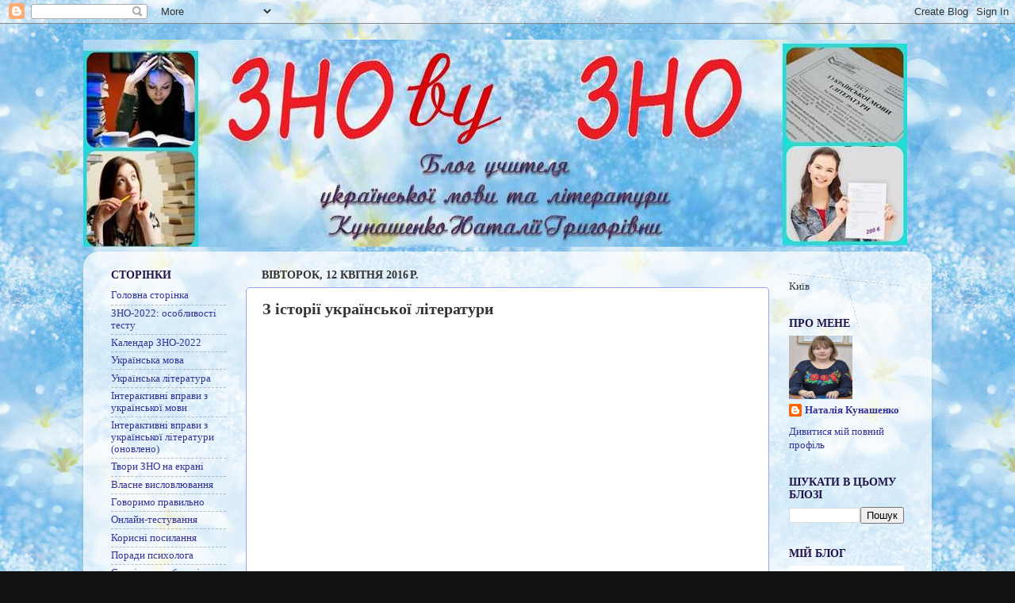

--- FILE ---
content_type: text/html; charset=UTF-8
request_url: https://znovuzno.blogspot.com/2016/04/blog-post_35.html
body_size: 17419
content:
<!DOCTYPE html>
<html class='v2' dir='ltr' lang='uk'>
<head>
<link href='https://www.blogger.com/static/v1/widgets/335934321-css_bundle_v2.css' rel='stylesheet' type='text/css'/>
<meta content='width=1100' name='viewport'/>
<meta content='text/html; charset=UTF-8' http-equiv='Content-Type'/>
<meta content='blogger' name='generator'/>
<link href='https://znovuzno.blogspot.com/favicon.ico' rel='icon' type='image/x-icon'/>
<link href='https://znovuzno.blogspot.com/2016/04/blog-post_35.html' rel='canonical'/>
<link rel="alternate" type="application/atom+xml" title="ЗНОву ЗНО - Atom" href="https://znovuzno.blogspot.com/feeds/posts/default" />
<link rel="alternate" type="application/rss+xml" title="ЗНОву ЗНО - RSS" href="https://znovuzno.blogspot.com/feeds/posts/default?alt=rss" />
<link rel="service.post" type="application/atom+xml" title="ЗНОву ЗНО - Atom" href="https://www.blogger.com/feeds/4709243645637215878/posts/default" />

<link rel="alternate" type="application/atom+xml" title="ЗНОву ЗНО - Atom" href="https://znovuzno.blogspot.com/feeds/6348969940645728875/comments/default" />
<!--Can't find substitution for tag [blog.ieCssRetrofitLinks]-->
<meta content='https://znovuzno.blogspot.com/2016/04/blog-post_35.html' property='og:url'/>
<meta content='З історії української літератури' property='og:title'/>
<meta content='    ' property='og:description'/>
<title>ЗНОву ЗНО: З історії української літератури</title>
<style id='page-skin-1' type='text/css'><!--
/*-----------------------------------------------
Blogger Template Style
Name:     Picture Window
Designer: Blogger
URL:      www.blogger.com
----------------------------------------------- */
/* Content
----------------------------------------------- */
body {
font: normal normal 14px Georgia, Utopia, 'Palatino Linotype', Palatino, serif;
color: #333333;
background: #111111 url(//4.bp.blogspot.com/-Z1ILRfTgSvg/VluQUdSVL3I/AAAAAAAAB3c/nppFK3rBTCw/s0-r/73900873.jpeg) repeat scroll top left;
}
html body .region-inner {
min-width: 0;
max-width: 100%;
width: auto;
}
.content-outer {
font-size: 90%;
}
a:link {
text-decoration:none;
color: #333399;
}
a:visited {
text-decoration:none;
color: #000099;
}
a:hover {
text-decoration:underline;
color: #3244ff;
}
.content-outer {
background: transparent none repeat scroll top left;
-moz-border-radius: 0;
-webkit-border-radius: 0;
-goog-ms-border-radius: 0;
border-radius: 0;
-moz-box-shadow: 0 0 0 rgba(0, 0, 0, .15);
-webkit-box-shadow: 0 0 0 rgba(0, 0, 0, .15);
-goog-ms-box-shadow: 0 0 0 rgba(0, 0, 0, .15);
box-shadow: 0 0 0 rgba(0, 0, 0, .15);
margin: 20px auto;
}
.content-inner {
padding: 0;
}
/* Header
----------------------------------------------- */
.header-outer {
background: transparent none repeat-x scroll top left;
_background-image: none;
color: #000099;
-moz-border-radius: 0;
-webkit-border-radius: 0;
-goog-ms-border-radius: 0;
border-radius: 0;
}
.Header img, .Header #header-inner {
-moz-border-radius: 0;
-webkit-border-radius: 0;
-goog-ms-border-radius: 0;
border-radius: 0;
}
.header-inner .Header .titlewrapper,
.header-inner .Header .descriptionwrapper {
padding-left: 0;
padding-right: 0;
}
.Header h1 {
font: normal bold 36px Georgia, Utopia, 'Palatino Linotype', Palatino, serif;
text-shadow: 1px 1px 3px rgba(0, 0, 0, 0.3);
}
.Header h1 a {
color: #000099;
}
.Header .description {
font-size: 130%;
}
/* Tabs
----------------------------------------------- */
.tabs-inner {
margin: .5em 20px 0;
padding: 0;
}
.tabs-inner .section {
margin: 0;
}
.tabs-inner .widget ul {
padding: 0;
background: transparent none repeat scroll bottom;
-moz-border-radius: 0;
-webkit-border-radius: 0;
-goog-ms-border-radius: 0;
border-radius: 0;
}
.tabs-inner .widget li {
border: none;
}
.tabs-inner .widget li a {
display: inline-block;
padding: .5em 1em;
margin-right: .25em;
color: #ffffff;
font: normal normal 20px Georgia, Utopia, 'Palatino Linotype', Palatino, serif;
-moz-border-radius: 10px 10px 0 0;
-webkit-border-top-left-radius: 10px;
-webkit-border-top-right-radius: 10px;
-goog-ms-border-radius: 10px 10px 0 0;
border-radius: 10px 10px 0 0;
background: transparent url(https://resources.blogblog.com/blogblog/data/1kt/transparent/black50.png) repeat scroll top left;
border-right: 1px solid transparent;
}
.tabs-inner .widget li:first-child a {
padding-left: 1.25em;
-moz-border-radius-topleft: 10px;
-moz-border-radius-bottomleft: 0;
-webkit-border-top-left-radius: 10px;
-webkit-border-bottom-left-radius: 0;
-goog-ms-border-top-left-radius: 10px;
-goog-ms-border-bottom-left-radius: 0;
border-top-left-radius: 10px;
border-bottom-left-radius: 0;
}
.tabs-inner .widget li.selected a,
.tabs-inner .widget li a:hover {
position: relative;
z-index: 1;
background: transparent url(https://resources.blogblog.com/blogblog/data/1kt/transparent/white80.png) repeat scroll bottom;
color: #0c343d;
-moz-box-shadow: 0 0 3px rgba(0, 0, 0, .15);
-webkit-box-shadow: 0 0 3px rgba(0, 0, 0, .15);
-goog-ms-box-shadow: 0 0 3px rgba(0, 0, 0, .15);
box-shadow: 0 0 3px rgba(0, 0, 0, .15);
}
/* Headings
----------------------------------------------- */
h2 {
font: normal bold 14px Georgia, Utopia, 'Palatino Linotype', Palatino, serif;
text-transform: uppercase;
color: #20124d;
margin: .5em 0;
}
/* Main
----------------------------------------------- */
.main-outer {
background: transparent url(https://resources.blogblog.com/blogblog/data/1kt/transparent/white80.png) repeat scroll top left;
-moz-border-radius: 20px 20px 0 0;
-webkit-border-top-left-radius: 20px;
-webkit-border-top-right-radius: 20px;
-webkit-border-bottom-left-radius: 0;
-webkit-border-bottom-right-radius: 0;
-goog-ms-border-radius: 20px 20px 0 0;
border-radius: 20px 20px 0 0;
-moz-box-shadow: 0 1px 3px rgba(0, 0, 0, .15);
-webkit-box-shadow: 0 1px 3px rgba(0, 0, 0, .15);
-goog-ms-box-shadow: 0 1px 3px rgba(0, 0, 0, .15);
box-shadow: 0 1px 3px rgba(0, 0, 0, .15);
}
.main-inner {
padding: 15px 20px 20px;
}
.main-inner .column-center-inner {
padding: 0 0;
}
.main-inner .column-left-inner {
padding-left: 0;
}
.main-inner .column-right-inner {
padding-right: 0;
}
/* Posts
----------------------------------------------- */
h3.post-title {
margin: 0;
font: normal bold 20px Georgia, Utopia, 'Palatino Linotype', Palatino, serif;
}
.comments h4 {
margin: 1em 0 0;
font: normal bold 20px Georgia, Utopia, 'Palatino Linotype', Palatino, serif;
}
.date-header span {
color: #333333;
}
.post-outer {
background-color: #ffffff;
border: solid 1px #98a1ff;
-moz-border-radius: 5px;
-webkit-border-radius: 5px;
border-radius: 5px;
-goog-ms-border-radius: 5px;
padding: 15px 20px;
margin: 0 -20px 20px;
}
.post-body {
line-height: 1.4;
font-size: 110%;
position: relative;
}
.post-header {
margin: 0 0 1.5em;
color: #999999;
line-height: 1.6;
}
.post-footer {
margin: .5em 0 0;
color: #999999;
line-height: 1.6;
}
#blog-pager {
font-size: 140%
}
#comments .comment-author {
padding-top: 1.5em;
border-top: dashed 1px #ccc;
border-top: dashed 1px rgba(128, 128, 128, .5);
background-position: 0 1.5em;
}
#comments .comment-author:first-child {
padding-top: 0;
border-top: none;
}
.avatar-image-container {
margin: .2em 0 0;
}
/* Comments
----------------------------------------------- */
.comments .comments-content .icon.blog-author {
background-repeat: no-repeat;
background-image: url([data-uri]);
}
.comments .comments-content .loadmore a {
border-top: 1px solid #3244ff;
border-bottom: 1px solid #3244ff;
}
.comments .continue {
border-top: 2px solid #3244ff;
}
/* Widgets
----------------------------------------------- */
.widget ul, .widget #ArchiveList ul.flat {
padding: 0;
list-style: none;
}
.widget ul li, .widget #ArchiveList ul.flat li {
border-top: dashed 1px #ccc;
border-top: dashed 1px rgba(128, 128, 128, .5);
}
.widget ul li:first-child, .widget #ArchiveList ul.flat li:first-child {
border-top: none;
}
.widget .post-body ul {
list-style: disc;
}
.widget .post-body ul li {
border: none;
}
/* Footer
----------------------------------------------- */
.footer-outer {
color:#cccccc;
background: transparent url(https://resources.blogblog.com/blogblog/data/1kt/transparent/black50.png) repeat scroll top left;
-moz-border-radius: 0 0 20px 20px;
-webkit-border-top-left-radius: 0;
-webkit-border-top-right-radius: 0;
-webkit-border-bottom-left-radius: 20px;
-webkit-border-bottom-right-radius: 20px;
-goog-ms-border-radius: 0 0 20px 20px;
border-radius: 0 0 20px 20px;
-moz-box-shadow: 0 1px 3px rgba(0, 0, 0, .15);
-webkit-box-shadow: 0 1px 3px rgba(0, 0, 0, .15);
-goog-ms-box-shadow: 0 1px 3px rgba(0, 0, 0, .15);
box-shadow: 0 1px 3px rgba(0, 0, 0, .15);
}
.footer-inner {
padding: 10px 20px 20px;
}
.footer-outer a {
color: #98a1ee;
}
.footer-outer a:visited {
color: #7f77ee;
}
.footer-outer a:hover {
color: #3244ff;
}
.footer-outer .widget h2 {
color: #aaaaaa;
}
/* Mobile
----------------------------------------------- */
html body.mobile {
height: auto;
}
html body.mobile {
min-height: 480px;
background-size: 100% auto;
}
.mobile .body-fauxcolumn-outer {
background: transparent none repeat scroll top left;
}
html .mobile .mobile-date-outer, html .mobile .blog-pager {
border-bottom: none;
background: transparent url(https://resources.blogblog.com/blogblog/data/1kt/transparent/white80.png) repeat scroll top left;
margin-bottom: 10px;
}
.mobile .date-outer {
background: transparent url(https://resources.blogblog.com/blogblog/data/1kt/transparent/white80.png) repeat scroll top left;
}
.mobile .header-outer, .mobile .main-outer,
.mobile .post-outer, .mobile .footer-outer {
-moz-border-radius: 0;
-webkit-border-radius: 0;
-goog-ms-border-radius: 0;
border-radius: 0;
}
.mobile .content-outer,
.mobile .main-outer,
.mobile .post-outer {
background: inherit;
border: none;
}
.mobile .content-outer {
font-size: 100%;
}
.mobile-link-button {
background-color: #333399;
}
.mobile-link-button a:link, .mobile-link-button a:visited {
color: #ffffff;
}
.mobile-index-contents {
color: #333333;
}
.mobile .tabs-inner .PageList .widget-content {
background: transparent url(https://resources.blogblog.com/blogblog/data/1kt/transparent/white80.png) repeat scroll bottom;
color: #0c343d;
}
.mobile .tabs-inner .PageList .widget-content .pagelist-arrow {
border-left: 1px solid transparent;
}

--></style>
<style id='template-skin-1' type='text/css'><!--
body {
min-width: 1070px;
}
.content-outer, .content-fauxcolumn-outer, .region-inner {
min-width: 1070px;
max-width: 1070px;
_width: 1070px;
}
.main-inner .columns {
padding-left: 190px;
padding-right: 190px;
}
.main-inner .fauxcolumn-center-outer {
left: 190px;
right: 190px;
/* IE6 does not respect left and right together */
_width: expression(this.parentNode.offsetWidth -
parseInt("190px") -
parseInt("190px") + 'px');
}
.main-inner .fauxcolumn-left-outer {
width: 190px;
}
.main-inner .fauxcolumn-right-outer {
width: 190px;
}
.main-inner .column-left-outer {
width: 190px;
right: 100%;
margin-left: -190px;
}
.main-inner .column-right-outer {
width: 190px;
margin-right: -190px;
}
#layout {
min-width: 0;
}
#layout .content-outer {
min-width: 0;
width: 800px;
}
#layout .region-inner {
min-width: 0;
width: auto;
}
body#layout div.add_widget {
padding: 8px;
}
body#layout div.add_widget a {
margin-left: 32px;
}
--></style>
<style>
    body {background-image:url(\/\/4.bp.blogspot.com\/-Z1ILRfTgSvg\/VluQUdSVL3I\/AAAAAAAAB3c\/nppFK3rBTCw\/s0-r\/73900873.jpeg);}
    
@media (max-width: 200px) { body {background-image:url(\/\/4.bp.blogspot.com\/-Z1ILRfTgSvg\/VluQUdSVL3I\/AAAAAAAAB3c\/nppFK3rBTCw\/w200\/73900873.jpeg);}}
@media (max-width: 400px) and (min-width: 201px) { body {background-image:url(\/\/4.bp.blogspot.com\/-Z1ILRfTgSvg\/VluQUdSVL3I\/AAAAAAAAB3c\/nppFK3rBTCw\/w400\/73900873.jpeg);}}
@media (max-width: 800px) and (min-width: 401px) { body {background-image:url(\/\/4.bp.blogspot.com\/-Z1ILRfTgSvg\/VluQUdSVL3I\/AAAAAAAAB3c\/nppFK3rBTCw\/w800\/73900873.jpeg);}}
@media (max-width: 1200px) and (min-width: 801px) { body {background-image:url(\/\/4.bp.blogspot.com\/-Z1ILRfTgSvg\/VluQUdSVL3I\/AAAAAAAAB3c\/nppFK3rBTCw\/w1200\/73900873.jpeg);}}
/* Last tag covers anything over one higher than the previous max-size cap. */
@media (min-width: 1201px) { body {background-image:url(\/\/4.bp.blogspot.com\/-Z1ILRfTgSvg\/VluQUdSVL3I\/AAAAAAAAB3c\/nppFK3rBTCw\/w1600\/73900873.jpeg);}}
  </style>
<link href='https://www.blogger.com/dyn-css/authorization.css?targetBlogID=4709243645637215878&amp;zx=55262f0a-6cb3-42aa-acac-114bcfb2b67c' media='none' onload='if(media!=&#39;all&#39;)media=&#39;all&#39;' rel='stylesheet'/><noscript><link href='https://www.blogger.com/dyn-css/authorization.css?targetBlogID=4709243645637215878&amp;zx=55262f0a-6cb3-42aa-acac-114bcfb2b67c' rel='stylesheet'/></noscript>
<meta name='google-adsense-platform-account' content='ca-host-pub-1556223355139109'/>
<meta name='google-adsense-platform-domain' content='blogspot.com'/>

<link rel="stylesheet" href="https://fonts.googleapis.com/css2?display=swap&family=Beth+Ellen"></head>
<body class='loading variant-open'>
<div class='navbar section' id='navbar' name='Панель навігації'><div class='widget Navbar' data-version='1' id='Navbar1'><script type="text/javascript">
    function setAttributeOnload(object, attribute, val) {
      if(window.addEventListener) {
        window.addEventListener('load',
          function(){ object[attribute] = val; }, false);
      } else {
        window.attachEvent('onload', function(){ object[attribute] = val; });
      }
    }
  </script>
<div id="navbar-iframe-container"></div>
<script type="text/javascript" src="https://apis.google.com/js/platform.js"></script>
<script type="text/javascript">
      gapi.load("gapi.iframes:gapi.iframes.style.bubble", function() {
        if (gapi.iframes && gapi.iframes.getContext) {
          gapi.iframes.getContext().openChild({
              url: 'https://www.blogger.com/navbar/4709243645637215878?po\x3d6348969940645728875\x26origin\x3dhttps://znovuzno.blogspot.com',
              where: document.getElementById("navbar-iframe-container"),
              id: "navbar-iframe"
          });
        }
      });
    </script><script type="text/javascript">
(function() {
var script = document.createElement('script');
script.type = 'text/javascript';
script.src = '//pagead2.googlesyndication.com/pagead/js/google_top_exp.js';
var head = document.getElementsByTagName('head')[0];
if (head) {
head.appendChild(script);
}})();
</script>
</div></div>
<div class='body-fauxcolumns'>
<div class='fauxcolumn-outer body-fauxcolumn-outer'>
<div class='cap-top'>
<div class='cap-left'></div>
<div class='cap-right'></div>
</div>
<div class='fauxborder-left'>
<div class='fauxborder-right'></div>
<div class='fauxcolumn-inner'>
</div>
</div>
<div class='cap-bottom'>
<div class='cap-left'></div>
<div class='cap-right'></div>
</div>
</div>
</div>
<div class='content'>
<div class='content-fauxcolumns'>
<div class='fauxcolumn-outer content-fauxcolumn-outer'>
<div class='cap-top'>
<div class='cap-left'></div>
<div class='cap-right'></div>
</div>
<div class='fauxborder-left'>
<div class='fauxborder-right'></div>
<div class='fauxcolumn-inner'>
</div>
</div>
<div class='cap-bottom'>
<div class='cap-left'></div>
<div class='cap-right'></div>
</div>
</div>
</div>
<div class='content-outer'>
<div class='content-cap-top cap-top'>
<div class='cap-left'></div>
<div class='cap-right'></div>
</div>
<div class='fauxborder-left content-fauxborder-left'>
<div class='fauxborder-right content-fauxborder-right'></div>
<div class='content-inner'>
<header>
<div class='header-outer'>
<div class='header-cap-top cap-top'>
<div class='cap-left'></div>
<div class='cap-right'></div>
</div>
<div class='fauxborder-left header-fauxborder-left'>
<div class='fauxborder-right header-fauxborder-right'></div>
<div class='region-inner header-inner'>
<div class='header section' id='header' name='Заголовок'><div class='widget Header' data-version='1' id='Header1'>
<div id='header-inner'>
<a href='https://znovuzno.blogspot.com/' style='display: block'>
<img alt='ЗНОву ЗНО' height='261px; ' id='Header1_headerimg' src='https://blogger.googleusercontent.com/img/b/R29vZ2xl/AVvXsEiEITCKnVoU9JuM99oPj2s14rtsTwKyNJNgKP9zeQrQHpwhy5C0E8seS9dSXDZnMcXE0b4zn7eq0-A_AE5mhVx5xTDQMO4Z9Zsv1TQZ3tvL0BUI0EKc4PLooPuyDpjcADfS0XEwKbsOXcYP/s1600-r/%25D0%25B1%25D0%25BB%25D0%25BE%25D0%25B34.jpg' style='display: block' width='1039px; '/>
</a>
</div>
</div></div>
</div>
</div>
<div class='header-cap-bottom cap-bottom'>
<div class='cap-left'></div>
<div class='cap-right'></div>
</div>
</div>
</header>
<div class='tabs-outer'>
<div class='tabs-cap-top cap-top'>
<div class='cap-left'></div>
<div class='cap-right'></div>
</div>
<div class='fauxborder-left tabs-fauxborder-left'>
<div class='fauxborder-right tabs-fauxborder-right'></div>
<div class='region-inner tabs-inner'>
<div class='tabs no-items section' id='crosscol' name='Усі стовпці'></div>
<div class='tabs no-items section' id='crosscol-overflow' name='Cross-Column 2'></div>
</div>
</div>
<div class='tabs-cap-bottom cap-bottom'>
<div class='cap-left'></div>
<div class='cap-right'></div>
</div>
</div>
<div class='main-outer'>
<div class='main-cap-top cap-top'>
<div class='cap-left'></div>
<div class='cap-right'></div>
</div>
<div class='fauxborder-left main-fauxborder-left'>
<div class='fauxborder-right main-fauxborder-right'></div>
<div class='region-inner main-inner'>
<div class='columns fauxcolumns'>
<div class='fauxcolumn-outer fauxcolumn-center-outer'>
<div class='cap-top'>
<div class='cap-left'></div>
<div class='cap-right'></div>
</div>
<div class='fauxborder-left'>
<div class='fauxborder-right'></div>
<div class='fauxcolumn-inner'>
</div>
</div>
<div class='cap-bottom'>
<div class='cap-left'></div>
<div class='cap-right'></div>
</div>
</div>
<div class='fauxcolumn-outer fauxcolumn-left-outer'>
<div class='cap-top'>
<div class='cap-left'></div>
<div class='cap-right'></div>
</div>
<div class='fauxborder-left'>
<div class='fauxborder-right'></div>
<div class='fauxcolumn-inner'>
</div>
</div>
<div class='cap-bottom'>
<div class='cap-left'></div>
<div class='cap-right'></div>
</div>
</div>
<div class='fauxcolumn-outer fauxcolumn-right-outer'>
<div class='cap-top'>
<div class='cap-left'></div>
<div class='cap-right'></div>
</div>
<div class='fauxborder-left'>
<div class='fauxborder-right'></div>
<div class='fauxcolumn-inner'>
</div>
</div>
<div class='cap-bottom'>
<div class='cap-left'></div>
<div class='cap-right'></div>
</div>
</div>
<!-- corrects IE6 width calculation -->
<div class='columns-inner'>
<div class='column-center-outer'>
<div class='column-center-inner'>
<div class='main section' id='main' name='Основний'><div class='widget Blog' data-version='1' id='Blog1'>
<div class='blog-posts hfeed'>

          <div class="date-outer">
        
<h2 class='date-header'><span>вівторок, 12 квітня 2016&#8239;р.</span></h2>

          <div class="date-posts">
        
<div class='post-outer'>
<div class='post hentry uncustomized-post-template' itemprop='blogPost' itemscope='itemscope' itemtype='http://schema.org/BlogPosting'>
<meta content='4709243645637215878' itemprop='blogId'/>
<meta content='6348969940645728875' itemprop='postId'/>
<a name='6348969940645728875'></a>
<h3 class='post-title entry-title' itemprop='name'>
З історії української літератури
</h3>
<div class='post-header'>
<div class='post-header-line-1'></div>
</div>
<div class='post-body entry-content' id='post-body-6348969940645728875' itemprop='description articleBody'>
<div dir="ltr" style="text-align: left;" trbidi="on">
<div dir="ltr" style="text-align: left;" trbidi="on">
<br /></div>
<iframe mozallowfullscreen="true" src="//LearningApps.org/watch?app=2274443" style="border: 0px; height: 500px; width: 100%;" webkitallowfullscreen="true"></iframe></div>
<div style='clear: both;'></div>
</div>
<div class='post-footer'>
<div class='post-footer-line post-footer-line-1'>
<span class='post-author vcard'>
Опубліковано
<span class='fn' itemprop='author' itemscope='itemscope' itemtype='http://schema.org/Person'>
<meta content='https://www.blogger.com/profile/03119020994624820070' itemprop='url'/>
<a class='g-profile' href='https://www.blogger.com/profile/03119020994624820070' rel='author' title='author profile'>
<span itemprop='name'>Наталія Кунашенко</span>
</a>
</span>
</span>
<span class='post-timestamp'>
о
<meta content='https://znovuzno.blogspot.com/2016/04/blog-post_35.html' itemprop='url'/>
<a class='timestamp-link' href='https://znovuzno.blogspot.com/2016/04/blog-post_35.html' rel='bookmark' title='permanent link'><abbr class='published' itemprop='datePublished' title='2016-04-12T14:48:00+03:00'>14:48</abbr></a>
</span>
<span class='post-comment-link'>
</span>
<span class='post-icons'>
<span class='item-control blog-admin pid-32635666'>
<a href='https://www.blogger.com/post-edit.g?blogID=4709243645637215878&postID=6348969940645728875&from=pencil' title='Редагувати допис'>
<img alt='' class='icon-action' height='18' src='https://resources.blogblog.com/img/icon18_edit_allbkg.gif' width='18'/>
</a>
</span>
</span>
<div class='post-share-buttons goog-inline-block'>
<a class='goog-inline-block share-button sb-email' href='https://www.blogger.com/share-post.g?blogID=4709243645637215878&postID=6348969940645728875&target=email' target='_blank' title='Надіслати електронною поштою'><span class='share-button-link-text'>Надіслати електронною поштою</span></a><a class='goog-inline-block share-button sb-blog' href='https://www.blogger.com/share-post.g?blogID=4709243645637215878&postID=6348969940645728875&target=blog' onclick='window.open(this.href, "_blank", "height=270,width=475"); return false;' target='_blank' title='Опублікувати в блозі'><span class='share-button-link-text'>Опублікувати в блозі</span></a><a class='goog-inline-block share-button sb-twitter' href='https://www.blogger.com/share-post.g?blogID=4709243645637215878&postID=6348969940645728875&target=twitter' target='_blank' title='Поділитися в X'><span class='share-button-link-text'>Поділитися в X</span></a><a class='goog-inline-block share-button sb-facebook' href='https://www.blogger.com/share-post.g?blogID=4709243645637215878&postID=6348969940645728875&target=facebook' onclick='window.open(this.href, "_blank", "height=430,width=640"); return false;' target='_blank' title='Опублікувати у Facebook'><span class='share-button-link-text'>Опублікувати у Facebook</span></a><a class='goog-inline-block share-button sb-pinterest' href='https://www.blogger.com/share-post.g?blogID=4709243645637215878&postID=6348969940645728875&target=pinterest' target='_blank' title='Поділитися в Pinterest'><span class='share-button-link-text'>Поділитися в Pinterest</span></a>
</div>
</div>
<div class='post-footer-line post-footer-line-2'>
<span class='post-labels'>
</span>
</div>
<div class='post-footer-line post-footer-line-3'>
<span class='post-location'>
</span>
</div>
</div>
</div>
<div class='comments' id='comments'>
<a name='comments'></a>
<h4>Немає коментарів:</h4>
<div id='Blog1_comments-block-wrapper'>
<dl class='avatar-comment-indent' id='comments-block'>
</dl>
</div>
<p class='comment-footer'>
<div class='comment-form'>
<a name='comment-form'></a>
<h4 id='comment-post-message'>Дописати коментар</h4>
<p>
</p>
<a href='https://www.blogger.com/comment/frame/4709243645637215878?po=6348969940645728875&hl=uk&saa=85391&origin=https://znovuzno.blogspot.com' id='comment-editor-src'></a>
<iframe allowtransparency='true' class='blogger-iframe-colorize blogger-comment-from-post' frameborder='0' height='410px' id='comment-editor' name='comment-editor' src='' width='100%'></iframe>
<script src='https://www.blogger.com/static/v1/jsbin/2830521187-comment_from_post_iframe.js' type='text/javascript'></script>
<script type='text/javascript'>
      BLOG_CMT_createIframe('https://www.blogger.com/rpc_relay.html');
    </script>
</div>
</p>
</div>
</div>

        </div></div>
      
</div>
<div class='blog-pager' id='blog-pager'>
<span id='blog-pager-newer-link'>
<a class='blog-pager-newer-link' href='https://znovuzno.blogspot.com/2016/04/2016.html' id='Blog1_blog-pager-newer-link' title='Новіша публікація'>Новіша публікація</a>
</span>
<span id='blog-pager-older-link'>
<a class='blog-pager-older-link' href='https://znovuzno.blogspot.com/2016/04/blog-post_12.html' id='Blog1_blog-pager-older-link' title='Старіша публікація'>Старіша публікація</a>
</span>
<a class='home-link' href='https://znovuzno.blogspot.com/'>Головна сторінка</a>
</div>
<div class='clear'></div>
<div class='post-feeds'>
<div class='feed-links'>
Підписатися на:
<a class='feed-link' href='https://znovuzno.blogspot.com/feeds/6348969940645728875/comments/default' target='_blank' type='application/atom+xml'>Дописати коментарі (Atom)</a>
</div>
</div>
</div></div>
</div>
</div>
<div class='column-left-outer'>
<div class='column-left-inner'>
<aside>
<div class='sidebar section' id='sidebar-left-1'><div class='widget PageList' data-version='1' id='PageList2'>
<h2>Сторінки</h2>
<div class='widget-content'>
<ul>
<li>
<a href='https://znovuzno.blogspot.com/'>Головна сторінка</a>
</li>
<li>
<a href='https://znovuzno.blogspot.com/p/blog-page_29.html'>ЗНО-2022: особливості тесту</a>
</li>
<li>
<a href='https://znovuzno.blogspot.com/p/2020.html'>Календар ЗНО-2022</a>
</li>
<li>
<a href='https://znovuzno.blogspot.com/p/blog-page.html'>Українська мова</a>
</li>
<li>
<a href='https://znovuzno.blogspot.com/p/blog-page_28.html'>Українська література</a>
</li>
<li>
<a href='https://znovuzno.blogspot.com/p/blog-page_8.html'>Інтерактивні вправи з української мови</a>
</li>
<li>
<a href='https://znovuzno.blogspot.com/p/blog-page_2.html'>Інтерактивні вправи з української літератури (оновлено)</a>
</li>
<li>
<a href='https://znovuzno.blogspot.com/p/blog-page_0.html'>Твори ЗНО на екрані</a>
</li>
<li>
<a href='https://znovuzno.blogspot.com/p/blog-page_18.html'>Власне висловлювання</a>
</li>
<li>
<a href='https://znovuzno.blogspot.com/p/blog-page_26.html'>Говоримо правильно</a>
</li>
<li>
<a href='https://znovuzno.blogspot.com/p/blog-page_52.html'>Онлайн-тестування</a>
</li>
<li>
<a href='https://znovuzno.blogspot.com/p/blog-page_1.html'>Корисні посилання</a>
</li>
<li>
<a href='https://znovuzno.blogspot.com/p/blog-page_30.html'>Поради психолога</a>
</li>
<li>
<a href='https://znovuzno.blogspot.com/p/blog-page_65.html'>Сторінка для батьків</a>
</li>
<li>
<a href='https://znovuzno.blogspot.com/p/blog-page_14.html'>Зворотний зв'язок</a>
</li>
</ul>
<div class='clear'></div>
</div>
</div>
<div class='widget Image' data-version='1' id='Image5'>
<h2>Тести від "Український ерудит"</h2>
<div class='widget-content'>
<a href='https://ukrerudyt.com/ukrmova.php?fbclid=IwAR0xcjQqDSBEpjy8pTeb5yI5zNyFijBppi7Uvjk896NUpQ3qx6Aiv65Kzmk'>
<img alt='Тести від "Український ерудит"' height='100' id='Image5_img' src='https://blogger.googleusercontent.com/img/b/R29vZ2xl/AVvXsEiYqjgqB7RRwz6B6A6FiyAz-GI0ca6M-_FQtXfmZAtv7-mtYb4Dq7eSLnkuaOfcdL3c0WBHLcwzj6KGqXwhQexVC1U97Ipul-vcqN2nPaGplqXtPrsYFxtJ9_WAJycqi1CBRQNGonpGVEwP/s1600/33620850_102159807345302_6008892837490327552_n.jpg' width='100'/>
</a>
<br/>
</div>
<div class='clear'></div>
</div><div class='widget HTML' data-version='1' id='HTML3'>
<div class='widget-content'>
<a href="https://vseosvita.ua/?rl=275615" target="_blank"><img alt="Курси, вебінари, олімпіади. Портал Всеосвіта." src="https://vseosvita.ua/b/88-31.jpg" /></a>
</div>
<div class='clear'></div>
</div><div class='widget Image' data-version='1' id='Image4'>
<h2>Відеоуроки Ганни Дем'яненко</h2>
<div class='widget-content'>
<a href='https://www.youtube.com/channel/UCUjGLYfJKwHoS4L17pFugbQ/videos'>
<img alt='Відеоуроки Ганни Дем&#39;яненко' height='53' id='Image4_img' src='https://blogger.googleusercontent.com/img/b/R29vZ2xl/AVvXsEgMmAXmH04gAR3g4T1Fbo0vce9YmPyHDqf8WIpbjSKHF2TgCq-EgDH9cr0EWNBz4bdFASJI2zyPuOpTHzlDEP-JNa5Wh1AIRLvjOwleaTcJZC_J7FQd6G-n8WKRLdjWizxMedpSUo5s51c-/s1600/14601029_197216107375420_7638403780542169559_n.jpg' width='145'/>
</a>
<br/>
</div>
<div class='clear'></div>
</div><div class='widget Image' data-version='1' id='Image1'>
<h2>Експрес-уроки української мови</h2>
<div class='widget-content'>
<a href='http://ippo.kubg.edu.ua/ekspres-uroky'>
<img alt='Експрес-уроки української мови' height='81' id='Image1_img' src='https://blogger.googleusercontent.com/img/b/R29vZ2xl/AVvXsEhfqYQARGRIMrt85ZYb-Wju6a7vHkZCsfNbylVhO4M30L4UrNixvcRg2E_zkIh-uLm1TkbRcWHK7Y8s8CfTqcaKzX-mUAFPhC4vQ4OO81BzN2lMmVkkHoeUsxPoJ7y55dDoQlWgyg_T-OTm/s1600-r/avramenko.png' width='145'/>
</a>
<br/>
</div>
<div class='clear'></div>
</div><div class='widget Image' data-version='1' id='Image2'>
<h2>Мова - ДНК нації</h2>
<div class='widget-content'>
<a href='http://ukr-mova.in.ua/'>
<img alt='Мова - ДНК нації' height='112' id='Image2_img' src='https://blogger.googleusercontent.com/img/b/R29vZ2xl/AVvXsEijKZlAa07PXefSgpXxTppwm9Zw7wBj1pjsisM84L8A2DXIiSY0AC4LyLWY8Uibku3W3sMO54ByUlt9p_MNCdo1d9mMIS2PwOKdruJmFk1tI6PHqfDSGO_C5_wqm1_Dd9mzoHqpRUySwd95/s1600-r/Mova_193.jpg' width='145'/>
</a>
<br/>
</div>
<div class='clear'></div>
</div><div class='widget HTML' data-version='1' id='HTML2'>
<div class='widget-content'>
<a href="http://www.dilovamova.com/"><img width="150" height="250" border="0" alt="Календар свят і подій. Листівки, вітання та побажання" title="Календар свят і подій. Листівки, вітання та побажання" src="https://lh3.googleusercontent.com/blogger_img_proxy/AEn0k_voUYLY6R4Gn7oU3dc_5SqN6zrfPDou3Ib-zovaFnd-6JuFsOoXmUa8eoP_reyNGCvJ9Oz7LIbiK7Sf3B4AH6HbkArjjQYmLZWBrnqT5dvX6VRqvmlmmBK0S7WcxqWGgOkrdjte3Q=s0-d"></a>
</div>
<div class='clear'></div>
</div><div class='widget Followers' data-version='1' id='Followers1'>
<h2 class='title'>Прихильники</h2>
<div class='widget-content'>
<div id='Followers1-wrapper'>
<div style='margin-right:2px;'>
<div><script type="text/javascript" src="https://apis.google.com/js/platform.js"></script>
<div id="followers-iframe-container"></div>
<script type="text/javascript">
    window.followersIframe = null;
    function followersIframeOpen(url) {
      gapi.load("gapi.iframes", function() {
        if (gapi.iframes && gapi.iframes.getContext) {
          window.followersIframe = gapi.iframes.getContext().openChild({
            url: url,
            where: document.getElementById("followers-iframe-container"),
            messageHandlersFilter: gapi.iframes.CROSS_ORIGIN_IFRAMES_FILTER,
            messageHandlers: {
              '_ready': function(obj) {
                window.followersIframe.getIframeEl().height = obj.height;
              },
              'reset': function() {
                window.followersIframe.close();
                followersIframeOpen("https://www.blogger.com/followers/frame/4709243645637215878?colors\x3dCgt0cmFuc3BhcmVudBILdHJhbnNwYXJlbnQaByMzMzMzMzMiByMzMzMzOTkqC3RyYW5zcGFyZW50MgcjMjAxMjRkOgcjMzMzMzMzQgcjMzMzMzk5SgcjMDAwMDAwUgcjMzMzMzk5Wgt0cmFuc3BhcmVudA%3D%3D\x26pageSize\x3d21\x26hl\x3duk\x26origin\x3dhttps://znovuzno.blogspot.com");
              },
              'open': function(url) {
                window.followersIframe.close();
                followersIframeOpen(url);
              }
            }
          });
        }
      });
    }
    followersIframeOpen("https://www.blogger.com/followers/frame/4709243645637215878?colors\x3dCgt0cmFuc3BhcmVudBILdHJhbnNwYXJlbnQaByMzMzMzMzMiByMzMzMzOTkqC3RyYW5zcGFyZW50MgcjMjAxMjRkOgcjMzMzMzMzQgcjMzMzMzk5SgcjMDAwMDAwUgcjMzMzMzk5Wgt0cmFuc3BhcmVudA%3D%3D\x26pageSize\x3d21\x26hl\x3duk\x26origin\x3dhttps://znovuzno.blogspot.com");
  </script></div>
</div>
</div>
<div class='clear'></div>
</div>
</div><div class='widget Wikipedia' data-version='1' id='Wikipedia1'>
<h2 class='title'>Wikipedia</h2>
<div class='wikipedia-search-main-container'>
<form class='wikipedia-search-form' id='Wikipedia1_wikipedia-search-form' name='wikipedia'>
<div class='wikipedia-searchtable'>
<span>
<a class='wikipedia-search-wiki-link' href='https://wikipedia.org/wiki/' target='_blank'>
<img align='top' class='wikipedia-icon' src='https://resources.blogblog.com/img/widgets/icon_wikipedia_w.png'/>
</a>
</span>
<span class='wikipedia-search-bar'>
<span class='wikipedia-input-box'>
<input class='wikipedia-search-input' id='Wikipedia1_wikipedia-search-input' type='text'/>
</span>
<span>
<input class='wikipedia-search-button' type='submit'/>
</span>
</span>
</div>
</form>
<div class='wikipedia-search-results-header' id='Wikipedia1_wikipedia-search-results-header'>Результати пошуку</div>
<div class='wikipedia-search-results' id='Wikipedia1_wikipedia-search-results'></div>
<nobr>
<div dir='ltr' id='Wikipedia1_wikipedia-search-more'></div>
</nobr>
</div><br/>
<div class='clear'></div>
</div><div class='widget Stats' data-version='1' id='Stats1'>
<h2>Загальна кількість переглядів сторінки</h2>
<div class='widget-content'>
<div id='Stats1_content' style='display: none;'>
<span class='counter-wrapper graph-counter-wrapper' id='Stats1_totalCount'>
</span>
<div class='clear'></div>
</div>
</div>
</div><div class='widget Image' data-version='1' id='Image6'>
<div class='widget-content'>
<a href='https://ua.jooble.org/'>
<img alt='' height='164' id='Image6_img' src='https://blogger.googleusercontent.com/img/b/R29vZ2xl/AVvXsEiPHuL7e3f4yZuiKTCIBBtmDoc8I2GMg6Vi3dMFMxCxxSw_CcXRJW8kuHEaLGKEvUmwxY1nppPl89hJAHqgLgy7-FWIKhv9B5o_JwtRRvye0lxB1tyG9X27rg0t8bM7ROTcvG4dmSJfpT20/s1600/Screenshot_6.png' width='145'/>
</a>
<br/>
</div>
<div class='clear'></div>
</div></div>
</aside>
</div>
</div>
<div class='column-right-outer'>
<div class='column-right-inner'>
<aside>
<div class='sidebar section' id='sidebar-right-1'><div class='widget HTML' data-version='1' id='HTML1'>
<div class='widget-content'>
<!-- clock widget start -->
<script type="text/javascript"> var css_file=document.createElement("link"); css_file.setAttribute("rel","stylesheet"); css_file.setAttribute("type","text/css"); css_file.setAttribute("href","//s.bookcdn.com//css/cl/bw-cl-180x170r1.css"); document.getElementsByTagName("head")[0].appendChild(css_file); </script> <div id="tw_11_48180351"><div style="width:120px; height:140px; margin: 0 auto;"><a href="http://hotelmix.com.ua/time/kiev-18881">Київ</a><br/></div></div> <script type="text/javascript"> function setWidgetData_48180351(data){ if(typeof(data) != 'undefined' && data.results.length > 0) { for(var i = 0; i < data.results.length; ++i) { var objMainBlock = ''; var params = data.results[i]; objMainBlock = document.getElementById('tw_'+params.widget_type+'_'+params.widget_id); if(objMainBlock !== null) objMainBlock.innerHTML = params.html_code; } } } var clock_timer_48180351 = -1; </script> <script type="text/javascript" charset="UTF-8" src="https://widgets.booked.net/time/info?ver=2&domid=966&type=11&id=48180351&scode=124&city_id=18881&wlangid=29&mode=2&details=0&background=ffffff&color=363636&add_background=ffffff&add_color=333333&head_color=ffffff&border=0&transparent=0"></script>
<!-- clock widget end -->
</div>
<div class='clear'></div>
</div><div class='widget Profile' data-version='1' id='Profile1'>
<h2>Про мене</h2>
<div class='widget-content'>
<a href='https://www.blogger.com/profile/03119020994624820070'><img alt='Моє фото' class='profile-img' height='80' src='//blogger.googleusercontent.com/img/b/R29vZ2xl/AVvXsEhcAyUaCe8CpHxXK8cBd3NKnwjYUJ-WJlwblrHFbOA-wZnJsbNUeV_Zn-sParuG33UdMKxQfPEhFAAED9FsFqkGhf8vgE2TOGnb7RGKXi0Uztu_kQcYF2OCKjIBDMPd6Q/s220/08.jpg' width='80'/></a>
<dl class='profile-datablock'>
<dt class='profile-data'>
<a class='profile-name-link g-profile' href='https://www.blogger.com/profile/03119020994624820070' rel='author' style='background-image: url(//www.blogger.com/img/logo-16.png);'>
Наталія Кунашенко
</a>
</dt>
</dl>
<a class='profile-link' href='https://www.blogger.com/profile/03119020994624820070' rel='author'>Дивитися мій повний профіль</a>
<div class='clear'></div>
</div>
</div><div class='widget BlogSearch' data-version='1' id='BlogSearch1'>
<h2 class='title'>Шукати в цьому блозі</h2>
<div class='widget-content'>
<div id='BlogSearch1_form'>
<form action='https://znovuzno.blogspot.com/search' class='gsc-search-box' target='_top'>
<table cellpadding='0' cellspacing='0' class='gsc-search-box'>
<tbody>
<tr>
<td class='gsc-input'>
<input autocomplete='off' class='gsc-input' name='q' size='10' title='search' type='text' value=''/>
</td>
<td class='gsc-search-button'>
<input class='gsc-search-button' title='search' type='submit' value='Пошук'/>
</td>
</tr>
</tbody>
</table>
</form>
</div>
</div>
<div class='clear'></div>
</div><div class='widget Image' data-version='1' id='Image3'>
<h2>Мій блог</h2>
<div class='widget-content'>
<a href='http://natakun75.blogspot.com/'>
<img alt='Мій блог' height='58' id='Image3_img' src='https://blogger.googleusercontent.com/img/b/R29vZ2xl/AVvXsEhWaTIYWuU4oMTtklGwLXfUaANT6UtHB0vbfqOpfbgS7zmxgtwk2nVw5Rys-5OOfzAubs6SvNlyRNX9bOVXj-NynsItoRvnmPFwcmJtvlW-YT2vsVWZljkOWyfAIk4e1jAT3jD491wp7fAD/s1600-r/574f3e_871f33af80c947fb816785941a27a242.jpg' width='145'/>
</a>
<br/>
</div>
<div class='clear'></div>
</div><div class='widget BlogArchive' data-version='1' id='BlogArchive2'>
<h2>Архів блогу</h2>
<div class='widget-content'>
<div id='ArchiveList'>
<div id='BlogArchive2_ArchiveList'>
<ul class='hierarchy'>
<li class='archivedate collapsed'>
<a class='toggle' href='javascript:void(0)'>
<span class='zippy'>

        &#9658;&#160;
      
</span>
</a>
<a class='post-count-link' href='https://znovuzno.blogspot.com/2022/'>
2022
</a>
<span class='post-count' dir='ltr'>(1)</span>
<ul class='hierarchy'>
<li class='archivedate collapsed'>
<a class='toggle' href='javascript:void(0)'>
<span class='zippy'>

        &#9658;&#160;
      
</span>
</a>
<a class='post-count-link' href='https://znovuzno.blogspot.com/2022/01/'>
січня
</a>
<span class='post-count' dir='ltr'>(1)</span>
</li>
</ul>
</li>
</ul>
<ul class='hierarchy'>
<li class='archivedate collapsed'>
<a class='toggle' href='javascript:void(0)'>
<span class='zippy'>

        &#9658;&#160;
      
</span>
</a>
<a class='post-count-link' href='https://znovuzno.blogspot.com/2020/'>
2020
</a>
<span class='post-count' dir='ltr'>(6)</span>
<ul class='hierarchy'>
<li class='archivedate collapsed'>
<a class='toggle' href='javascript:void(0)'>
<span class='zippy'>

        &#9658;&#160;
      
</span>
</a>
<a class='post-count-link' href='https://znovuzno.blogspot.com/2020/03/'>
березня
</a>
<span class='post-count' dir='ltr'>(1)</span>
</li>
</ul>
<ul class='hierarchy'>
<li class='archivedate collapsed'>
<a class='toggle' href='javascript:void(0)'>
<span class='zippy'>

        &#9658;&#160;
      
</span>
</a>
<a class='post-count-link' href='https://znovuzno.blogspot.com/2020/02/'>
лютого
</a>
<span class='post-count' dir='ltr'>(1)</span>
</li>
</ul>
<ul class='hierarchy'>
<li class='archivedate collapsed'>
<a class='toggle' href='javascript:void(0)'>
<span class='zippy'>

        &#9658;&#160;
      
</span>
</a>
<a class='post-count-link' href='https://znovuzno.blogspot.com/2020/01/'>
січня
</a>
<span class='post-count' dir='ltr'>(4)</span>
</li>
</ul>
</li>
</ul>
<ul class='hierarchy'>
<li class='archivedate collapsed'>
<a class='toggle' href='javascript:void(0)'>
<span class='zippy'>

        &#9658;&#160;
      
</span>
</a>
<a class='post-count-link' href='https://znovuzno.blogspot.com/2019/'>
2019
</a>
<span class='post-count' dir='ltr'>(5)</span>
<ul class='hierarchy'>
<li class='archivedate collapsed'>
<a class='toggle' href='javascript:void(0)'>
<span class='zippy'>

        &#9658;&#160;
      
</span>
</a>
<a class='post-count-link' href='https://znovuzno.blogspot.com/2019/12/'>
грудня
</a>
<span class='post-count' dir='ltr'>(2)</span>
</li>
</ul>
<ul class='hierarchy'>
<li class='archivedate collapsed'>
<a class='toggle' href='javascript:void(0)'>
<span class='zippy'>

        &#9658;&#160;
      
</span>
</a>
<a class='post-count-link' href='https://znovuzno.blogspot.com/2019/11/'>
листопада
</a>
<span class='post-count' dir='ltr'>(3)</span>
</li>
</ul>
</li>
</ul>
<ul class='hierarchy'>
<li class='archivedate collapsed'>
<a class='toggle' href='javascript:void(0)'>
<span class='zippy'>

        &#9658;&#160;
      
</span>
</a>
<a class='post-count-link' href='https://znovuzno.blogspot.com/2018/'>
2018
</a>
<span class='post-count' dir='ltr'>(4)</span>
<ul class='hierarchy'>
<li class='archivedate collapsed'>
<a class='toggle' href='javascript:void(0)'>
<span class='zippy'>

        &#9658;&#160;
      
</span>
</a>
<a class='post-count-link' href='https://znovuzno.blogspot.com/2018/10/'>
жовтня
</a>
<span class='post-count' dir='ltr'>(1)</span>
</li>
</ul>
<ul class='hierarchy'>
<li class='archivedate collapsed'>
<a class='toggle' href='javascript:void(0)'>
<span class='zippy'>

        &#9658;&#160;
      
</span>
</a>
<a class='post-count-link' href='https://znovuzno.blogspot.com/2018/03/'>
березня
</a>
<span class='post-count' dir='ltr'>(1)</span>
</li>
</ul>
<ul class='hierarchy'>
<li class='archivedate collapsed'>
<a class='toggle' href='javascript:void(0)'>
<span class='zippy'>

        &#9658;&#160;
      
</span>
</a>
<a class='post-count-link' href='https://znovuzno.blogspot.com/2018/02/'>
лютого
</a>
<span class='post-count' dir='ltr'>(1)</span>
</li>
</ul>
<ul class='hierarchy'>
<li class='archivedate collapsed'>
<a class='toggle' href='javascript:void(0)'>
<span class='zippy'>

        &#9658;&#160;
      
</span>
</a>
<a class='post-count-link' href='https://znovuzno.blogspot.com/2018/01/'>
січня
</a>
<span class='post-count' dir='ltr'>(1)</span>
</li>
</ul>
</li>
</ul>
<ul class='hierarchy'>
<li class='archivedate collapsed'>
<a class='toggle' href='javascript:void(0)'>
<span class='zippy'>

        &#9658;&#160;
      
</span>
</a>
<a class='post-count-link' href='https://znovuzno.blogspot.com/2017/'>
2017
</a>
<span class='post-count' dir='ltr'>(22)</span>
<ul class='hierarchy'>
<li class='archivedate collapsed'>
<a class='toggle' href='javascript:void(0)'>
<span class='zippy'>

        &#9658;&#160;
      
</span>
</a>
<a class='post-count-link' href='https://znovuzno.blogspot.com/2017/11/'>
листопада
</a>
<span class='post-count' dir='ltr'>(3)</span>
</li>
</ul>
<ul class='hierarchy'>
<li class='archivedate collapsed'>
<a class='toggle' href='javascript:void(0)'>
<span class='zippy'>

        &#9658;&#160;
      
</span>
</a>
<a class='post-count-link' href='https://znovuzno.blogspot.com/2017/09/'>
вересня
</a>
<span class='post-count' dir='ltr'>(1)</span>
</li>
</ul>
<ul class='hierarchy'>
<li class='archivedate collapsed'>
<a class='toggle' href='javascript:void(0)'>
<span class='zippy'>

        &#9658;&#160;
      
</span>
</a>
<a class='post-count-link' href='https://znovuzno.blogspot.com/2017/05/'>
травня
</a>
<span class='post-count' dir='ltr'>(4)</span>
</li>
</ul>
<ul class='hierarchy'>
<li class='archivedate collapsed'>
<a class='toggle' href='javascript:void(0)'>
<span class='zippy'>

        &#9658;&#160;
      
</span>
</a>
<a class='post-count-link' href='https://znovuzno.blogspot.com/2017/04/'>
квітня
</a>
<span class='post-count' dir='ltr'>(1)</span>
</li>
</ul>
<ul class='hierarchy'>
<li class='archivedate collapsed'>
<a class='toggle' href='javascript:void(0)'>
<span class='zippy'>

        &#9658;&#160;
      
</span>
</a>
<a class='post-count-link' href='https://znovuzno.blogspot.com/2017/03/'>
березня
</a>
<span class='post-count' dir='ltr'>(1)</span>
</li>
</ul>
<ul class='hierarchy'>
<li class='archivedate collapsed'>
<a class='toggle' href='javascript:void(0)'>
<span class='zippy'>

        &#9658;&#160;
      
</span>
</a>
<a class='post-count-link' href='https://znovuzno.blogspot.com/2017/02/'>
лютого
</a>
<span class='post-count' dir='ltr'>(1)</span>
</li>
</ul>
<ul class='hierarchy'>
<li class='archivedate collapsed'>
<a class='toggle' href='javascript:void(0)'>
<span class='zippy'>

        &#9658;&#160;
      
</span>
</a>
<a class='post-count-link' href='https://znovuzno.blogspot.com/2017/01/'>
січня
</a>
<span class='post-count' dir='ltr'>(11)</span>
</li>
</ul>
</li>
</ul>
<ul class='hierarchy'>
<li class='archivedate expanded'>
<a class='toggle' href='javascript:void(0)'>
<span class='zippy toggle-open'>

        &#9660;&#160;
      
</span>
</a>
<a class='post-count-link' href='https://znovuzno.blogspot.com/2016/'>
2016
</a>
<span class='post-count' dir='ltr'>(52)</span>
<ul class='hierarchy'>
<li class='archivedate collapsed'>
<a class='toggle' href='javascript:void(0)'>
<span class='zippy'>

        &#9658;&#160;
      
</span>
</a>
<a class='post-count-link' href='https://znovuzno.blogspot.com/2016/12/'>
грудня
</a>
<span class='post-count' dir='ltr'>(1)</span>
</li>
</ul>
<ul class='hierarchy'>
<li class='archivedate collapsed'>
<a class='toggle' href='javascript:void(0)'>
<span class='zippy'>

        &#9658;&#160;
      
</span>
</a>
<a class='post-count-link' href='https://znovuzno.blogspot.com/2016/11/'>
листопада
</a>
<span class='post-count' dir='ltr'>(4)</span>
</li>
</ul>
<ul class='hierarchy'>
<li class='archivedate collapsed'>
<a class='toggle' href='javascript:void(0)'>
<span class='zippy'>

        &#9658;&#160;
      
</span>
</a>
<a class='post-count-link' href='https://znovuzno.blogspot.com/2016/09/'>
вересня
</a>
<span class='post-count' dir='ltr'>(1)</span>
</li>
</ul>
<ul class='hierarchy'>
<li class='archivedate collapsed'>
<a class='toggle' href='javascript:void(0)'>
<span class='zippy'>

        &#9658;&#160;
      
</span>
</a>
<a class='post-count-link' href='https://znovuzno.blogspot.com/2016/08/'>
серпня
</a>
<span class='post-count' dir='ltr'>(1)</span>
</li>
</ul>
<ul class='hierarchy'>
<li class='archivedate collapsed'>
<a class='toggle' href='javascript:void(0)'>
<span class='zippy'>

        &#9658;&#160;
      
</span>
</a>
<a class='post-count-link' href='https://znovuzno.blogspot.com/2016/07/'>
липня
</a>
<span class='post-count' dir='ltr'>(1)</span>
</li>
</ul>
<ul class='hierarchy'>
<li class='archivedate collapsed'>
<a class='toggle' href='javascript:void(0)'>
<span class='zippy'>

        &#9658;&#160;
      
</span>
</a>
<a class='post-count-link' href='https://znovuzno.blogspot.com/2016/05/'>
травня
</a>
<span class='post-count' dir='ltr'>(13)</span>
</li>
</ul>
<ul class='hierarchy'>
<li class='archivedate expanded'>
<a class='toggle' href='javascript:void(0)'>
<span class='zippy toggle-open'>

        &#9660;&#160;
      
</span>
</a>
<a class='post-count-link' href='https://znovuzno.blogspot.com/2016/04/'>
квітня
</a>
<span class='post-count' dir='ltr'>(21)</span>
<ul class='posts'>
<li><a href='https://znovuzno.blogspot.com/2016/04/blog-post_29.html'>Цитати літературних героїв</a></li>
<li><a href='https://znovuzno.blogspot.com/2016/04/blog-post_28.html'>&quot;Перли&quot; майбутніх абітурієнтів, або Як не треба пи...</a></li>
<li><a href='https://znovuzno.blogspot.com/2016/04/blog-post_64.html'>Як написати власне висловлення на ЗНО (електронний...</a></li>
<li><a href='https://znovuzno.blogspot.com/2016/04/blog-post_27.html'>Котра година? (як правильно позначати час)</a></li>
<li><a href='https://znovuzno.blogspot.com/2016/04/blog-post_25.html'>Мова художнього твору в таблицях і схемах</a></li>
<li><a href='https://znovuzno.blogspot.com/2016/04/blog-post_21.html'>Інтерактивні вправи з української мови (фразеологія)</a></li>
<li><a href='https://znovuzno.blogspot.com/2016/04/blog-post_31.html'>З якого твору розділ?</a></li>
<li><a href='https://znovuzno.blogspot.com/2016/04/blog-post_67.html'>Інтерактивні вправи з української мови (морфологія)</a></li>
<li><a href='https://znovuzno.blogspot.com/2016/04/blog-post_20.html'>Сучасна українська література</a></li>
<li><a href='https://znovuzno.blogspot.com/2016/04/blog-post_82.html'>Аудіокниги з української літератури</a></li>
<li><a href='https://znovuzno.blogspot.com/2016/04/blog-post_18.html'>Жанри творів</a></li>
<li><a href='https://znovuzno.blogspot.com/2016/04/blog-post_17.html'>Згадати все! (візуальні конспекти з літератури)</a></li>
<li><a href='https://znovuzno.blogspot.com/2016/04/2016_16.html'>Перевіряємо запрошення на ЗНО-2016!</a></li>
<li><a href='https://znovuzno.blogspot.com/2016/04/blog-post_89.html'>&quot;Рецепти&quot; успішного складання ЗНО з української мови</a></li>
<li><a href='https://znovuzno.blogspot.com/2016/04/blog-post_15.html'>Таблиця за творами української літератури</a></li>
<li><a href='https://znovuzno.blogspot.com/2016/04/2016.html'>Завдання пробного ЗНО-2016 з коментарями</a></li>
<li><a href='https://znovuzno.blogspot.com/2016/04/blog-post_35.html'>З історії української літератури</a></li>
<li><a href='https://znovuzno.blogspot.com/2016/04/blog-post_12.html'>Роди літератури: теорія і практика</a></li>
<li><a href='https://znovuzno.blogspot.com/2016/04/blog-post_6.html'>Письменники та їх твори</a></li>
<li><a href='https://znovuzno.blogspot.com/2016/04/blog-post_4.html'>Як легко запам&#39;ятати віршові розміри</a></li>
<li><a href='https://znovuzno.blogspot.com/2016/04/blog-post.html'>Переносне значення. Тропи</a></li>
</ul>
</li>
</ul>
<ul class='hierarchy'>
<li class='archivedate collapsed'>
<a class='toggle' href='javascript:void(0)'>
<span class='zippy'>

        &#9658;&#160;
      
</span>
</a>
<a class='post-count-link' href='https://znovuzno.blogspot.com/2016/03/'>
березня
</a>
<span class='post-count' dir='ltr'>(6)</span>
</li>
</ul>
<ul class='hierarchy'>
<li class='archivedate collapsed'>
<a class='toggle' href='javascript:void(0)'>
<span class='zippy'>

        &#9658;&#160;
      
</span>
</a>
<a class='post-count-link' href='https://znovuzno.blogspot.com/2016/02/'>
лютого
</a>
<span class='post-count' dir='ltr'>(3)</span>
</li>
</ul>
<ul class='hierarchy'>
<li class='archivedate collapsed'>
<a class='toggle' href='javascript:void(0)'>
<span class='zippy'>

        &#9658;&#160;
      
</span>
</a>
<a class='post-count-link' href='https://znovuzno.blogspot.com/2016/01/'>
січня
</a>
<span class='post-count' dir='ltr'>(1)</span>
</li>
</ul>
</li>
</ul>
<ul class='hierarchy'>
<li class='archivedate collapsed'>
<a class='toggle' href='javascript:void(0)'>
<span class='zippy'>

        &#9658;&#160;
      
</span>
</a>
<a class='post-count-link' href='https://znovuzno.blogspot.com/2015/'>
2015
</a>
<span class='post-count' dir='ltr'>(2)</span>
<ul class='hierarchy'>
<li class='archivedate collapsed'>
<a class='toggle' href='javascript:void(0)'>
<span class='zippy'>

        &#9658;&#160;
      
</span>
</a>
<a class='post-count-link' href='https://znovuzno.blogspot.com/2015/11/'>
листопада
</a>
<span class='post-count' dir='ltr'>(1)</span>
</li>
</ul>
<ul class='hierarchy'>
<li class='archivedate collapsed'>
<a class='toggle' href='javascript:void(0)'>
<span class='zippy'>

        &#9658;&#160;
      
</span>
</a>
<a class='post-count-link' href='https://znovuzno.blogspot.com/2015/10/'>
жовтня
</a>
<span class='post-count' dir='ltr'>(1)</span>
</li>
</ul>
</li>
</ul>
</div>
</div>
<div class='clear'></div>
</div>
</div><div class='widget PopularPosts' data-version='1' id='PopularPosts1'>
<h2>Популярні публікації</h2>
<div class='widget-content popular-posts'>
<ul>
<li>
<div class='item-content'>
<div class='item-title'><a href='https://znovuzno.blogspot.com/2017/01/2017.html'>ЗНО-2018: оновлена таблиця за всіма творами української літератури</a></div>
<div class='item-snippet'> Пропоную вашій увазі таблицю за творами української літератури відповідно до нової програми ЗНО. Таблицю можна переглядати на блозі, а можн...</div>
</div>
<div style='clear: both;'></div>
</li>
<li>
<div class='item-content'>
<div class='item-thumbnail'>
<a href='https://znovuzno.blogspot.com/2020/03/blog-post.html' target='_blank'>
<img alt='' border='0' src='https://blogger.googleusercontent.com/img/b/R29vZ2xl/AVvXsEiMpzkzXOutN-kPEEebyCUGn7ss3f-07Afj5miCsiriCkLLzJa20sFcxuk9cMvYnkL807YJPav2GqXVgddsRf8M1WQM5avPpSlKMZx4RsGsSpbDiu539396sqB4wB_xfLxh1E5sSWRFo5Fl/w72-h72-p-k-no-nu/%25D1%2584%25D1%2584.jpg'/>
</a>
</div>
<div class='item-title'><a href='https://znovuzno.blogspot.com/2020/03/blog-post.html'>Цікаві тести й вікторини для всієї України</a></div>
<div class='item-snippet'>   &quot;Український Ерудит&quot;  , сайт для навчання та цікавого інтелектуального дозвілля, запрошує пройти онлайн цікаві тести й вікторин...</div>
</div>
<div style='clear: both;'></div>
</li>
<li>
<div class='item-content'>
<div class='item-title'><a href='https://znovuzno.blogspot.com/2016/04/blog-post_29.html'>Цитати літературних героїв</a></div>
<div class='item-snippet'>
</div>
</div>
<div style='clear: both;'></div>
</li>
<li>
<div class='item-content'>
<div class='item-thumbnail'>
<a href='https://znovuzno.blogspot.com/2016/04/blog-post_17.html' target='_blank'>
<img alt='' border='0' src='https://blogger.googleusercontent.com/img/b/R29vZ2xl/AVvXsEjRGZm423xUEsjnGVHiPfF4k_luMrFoYj0Z4OIReNBkuHS6IUTBL2Vb28ZSWMugI4Qe2KHs5Fm6h83vcnr04xYm9iNhR9Frgbkajm2o88ivmf48t4YCYtNCS_pSrhJoFoAXH8QijD_tYcqf/w72-h72-p-k-no-nu/yarkikh-vospominaniy.jpg'/>
</a>
</div>
<div class='item-title'><a href='https://znovuzno.blogspot.com/2016/04/blog-post_17.html'>Згадати все! (візуальні конспекти з літератури)</a></div>
<div class='item-snippet'>    Чим ближче ЗНО, тим більша паніка в одинадцятикласників. Мозок просто переповнений інформацією, і все частіше виникає питання: &quot;Як?...</div>
</div>
<div style='clear: both;'></div>
</li>
<li>
<div class='item-content'>
<div class='item-thumbnail'>
<a href='https://znovuzno.blogspot.com/2016/04/blog-post_67.html' target='_blank'>
<img alt='' border='0' src='https://blogger.googleusercontent.com/img/b/R29vZ2xl/AVvXsEh252_O-L6B0BiGzeX5O1aA1McPFqNtNwXiqZJQ06hQydtCD7vOjVqG_H_i-GiHk8-fLi_GecYYxbSBXSIyKeEWSE2TySm0sVykr4PpMMqv5soouxlJihLdjkbJ0pZ-SQ4T4U3NMs3cOS7a/w72-h72-p-k-no-nu/big-_.jpg'/>
</a>
</div>
<div class='item-title'><a href='https://znovuzno.blogspot.com/2016/04/blog-post_67.html'>Інтерактивні вправи з української мови (морфологія)</a></div>
<div class='item-snippet'>      Самостійні частини мови (пазл)  Службові частини мови. Вигук (пазл)  Відміни іменників (класифікація)  Рід незмінюваних іменників (под...</div>
</div>
<div style='clear: both;'></div>
</li>
<li>
<div class='item-content'>
<div class='item-title'><a href='https://znovuzno.blogspot.com/2016/05/blog-post_86.html'>Ілюстрації до творів ЗНО</a></div>
<div class='item-snippet'>  Спробуйте за ілюстрацією &quot;впізнати&quot; літературний твір. Грати можна як одному, так і з друзями.    </div>
</div>
<div style='clear: both;'></div>
</li>
<li>
<div class='item-content'>
<div class='item-thumbnail'>
<a href='https://znovuzno.blogspot.com/2016/04/blog-post_15.html' target='_blank'>
<img alt='' border='0' src='https://blogger.googleusercontent.com/img/b/R29vZ2xl/AVvXsEjBl-w6jycXWQmjsOC-CbZxSNR-EVhX4fr68WaiX-FcZACmCyk2nsjxIkcicn3ESO7ki5adQFnfx2NyWXCS2mgw35frtfihdWUkGUMZl15-68M2BmWGA4VKlGKcaxEcJB_u1Uc8l06BfMwK/w72-h72-p-k-no-nu/999774_313421352133333_570859686_n_1-o.jpeg'/>
</a>
</div>
<div class='item-title'><a href='https://znovuzno.blogspot.com/2016/04/blog-post_15.html'>Таблиця за творами української літератури</a></div>
<div class='item-snippet'>     Ця таблиця - це спроба &#160;зібрати та систематизувати &#160;інформацію про всі твори української літератури, які є в програмі ЗНО-2016. Але ще ...</div>
</div>
<div style='clear: both;'></div>
</li>
<li>
<div class='item-content'>
<div class='item-thumbnail'>
<a href='https://znovuzno.blogspot.com/2018/11/2019-vs-2020.html' target='_blank'>
<img alt='' border='0' src='https://blogger.googleusercontent.com/img/b/R29vZ2xl/AVvXsEiDR7KoSXOkpGy_1QpexJTG3UBF5zQ2_mXnBTozeGhZNQm-AKqgPDx-fWfX4YPJ83F1BV_-jhUolBHMFHYCuYNXrlqbwGsVt9fMxuGcCzcvHaVmTDc20tblsH-uDgasH4T0feKNtTyzronq/w72-h72-p-k-no-nu/160201122447_books_shelves_human_head_shaped_624x351_istock_nocredit.jpg'/>
</a>
</div>
<div class='item-title'><a href='https://znovuzno.blogspot.com/2018/11/2019-vs-2020.html'>Програма ЗНО з української літератури: 2019 vs 2020</a></div>
<div class='item-snippet'>  &#160; &#160;     Для випускників 2019 року настала &quot;гаряча пора&quot;: треба встигнути підготуватися до ЗНО, а часу все менше й менше. Радує т...</div>
</div>
<div style='clear: both;'></div>
</li>
<li>
<div class='item-content'>
<div class='item-thumbnail'>
<a href='https://znovuzno.blogspot.com/2016/04/blog-post_4.html' target='_blank'>
<img alt='' border='0' src='https://blogger.googleusercontent.com/img/b/R29vZ2xl/AVvXsEhPpiVcSBS5rHGpYgZBKQOW-Y6zyxNNbUFLJn5c_Ko6snPQhc6VJq3KbLMU5CY9cKIm-g2IPnUHjPaLQMjVPY_ZEd68_urjE2nU18S2a7Xo_PcOwJbfCEQGSx_7MTgeOsguJb9tdDgy41JW/w72-h72-p-k-no-nu/n5.jpg'/>
</a>
</div>
<div class='item-title'><a href='https://znovuzno.blogspot.com/2016/04/blog-post_4.html'>Як легко запам'ятати віршові розміри</a></div>
<div class='item-snippet'>   &#160;Джерело:&#160; http://promovu.in.ua/metre/  </div>
</div>
<div style='clear: both;'></div>
</li>
<li>
<div class='item-content'>
<div class='item-thumbnail'>
<a href='https://znovuzno.blogspot.com/2016/05/blog-post_2.html' target='_blank'>
<img alt='' border='0' src='https://lh3.googleusercontent.com/blogger_img_proxy/AEn0k_sVJI4LEqahrmKTvswQzofVD2HBhdaw-sIthExPIJtlXfKujOEUIVbgKKh8J9rs6hY7fcs3yJGErCUw9H6DatopPsyR4ypyjO6GErmO3bv94Im-ejsrQA=w72-h72-p-k-no-nu'/>
</a>
</div>
<div class='item-title'><a href='https://znovuzno.blogspot.com/2016/05/blog-post_2.html'>Закохані пари літературних героїв</a></div>
<div class='item-snippet'>    Вам, напевно, не раз у тестах траплялося завдання поєднати закохані пари літературних героїв. Пропоную інтерактивну вправу, яка водночас...</div>
</div>
<div style='clear: both;'></div>
</li>
</ul>
<div class='clear'></div>
</div>
</div></div>
</aside>
</div>
</div>
</div>
<div style='clear: both'></div>
<!-- columns -->
</div>
<!-- main -->
</div>
</div>
<div class='main-cap-bottom cap-bottom'>
<div class='cap-left'></div>
<div class='cap-right'></div>
</div>
</div>
<footer>
<div class='footer-outer'>
<div class='footer-cap-top cap-top'>
<div class='cap-left'></div>
<div class='cap-right'></div>
</div>
<div class='fauxborder-left footer-fauxborder-left'>
<div class='fauxborder-right footer-fauxborder-right'></div>
<div class='region-inner footer-inner'>
<div class='foot no-items section' id='footer-1'></div>
<table border='0' cellpadding='0' cellspacing='0' class='section-columns columns-2'>
<tbody>
<tr>
<td class='first columns-cell'>
<div class='foot no-items section' id='footer-2-1'></div>
</td>
<td class='columns-cell'>
<div class='foot no-items section' id='footer-2-2'></div>
</td>
</tr>
</tbody>
</table>
<!-- outside of the include in order to lock Attribution widget -->
<div class='foot section' id='footer-3' name='Нижній колонтитул'><div class='widget Attribution' data-version='1' id='Attribution1'>
<div class='widget-content' style='text-align: center;'>
Тема "Венеціанське вікно". На платформі <a href='https://www.blogger.com' target='_blank'>Blogger</a>.
</div>
<div class='clear'></div>
</div></div>
</div>
</div>
<div class='footer-cap-bottom cap-bottom'>
<div class='cap-left'></div>
<div class='cap-right'></div>
</div>
</div>
</footer>
<!-- content -->
</div>
</div>
<div class='content-cap-bottom cap-bottom'>
<div class='cap-left'></div>
<div class='cap-right'></div>
</div>
</div>
</div>
<script type='text/javascript'>
    window.setTimeout(function() {
        document.body.className = document.body.className.replace('loading', '');
      }, 10);
  </script>

<script type="text/javascript" src="https://www.blogger.com/static/v1/widgets/3845888474-widgets.js"></script>
<script type='text/javascript'>
window['__wavt'] = 'AOuZoY7ciojRHFr-Sf6VSD8KSM-kMQjnQw:1768847458841';_WidgetManager._Init('//www.blogger.com/rearrange?blogID\x3d4709243645637215878','//znovuzno.blogspot.com/2016/04/blog-post_35.html','4709243645637215878');
_WidgetManager._SetDataContext([{'name': 'blog', 'data': {'blogId': '4709243645637215878', 'title': '\u0417\u041d\u041e\u0432\u0443 \u0417\u041d\u041e', 'url': 'https://znovuzno.blogspot.com/2016/04/blog-post_35.html', 'canonicalUrl': 'https://znovuzno.blogspot.com/2016/04/blog-post_35.html', 'homepageUrl': 'https://znovuzno.blogspot.com/', 'searchUrl': 'https://znovuzno.blogspot.com/search', 'canonicalHomepageUrl': 'https://znovuzno.blogspot.com/', 'blogspotFaviconUrl': 'https://znovuzno.blogspot.com/favicon.ico', 'bloggerUrl': 'https://www.blogger.com', 'hasCustomDomain': false, 'httpsEnabled': true, 'enabledCommentProfileImages': true, 'gPlusViewType': 'FILTERED_POSTMOD', 'adultContent': false, 'analyticsAccountNumber': '', 'encoding': 'UTF-8', 'locale': 'uk', 'localeUnderscoreDelimited': 'uk', 'languageDirection': 'ltr', 'isPrivate': false, 'isMobile': false, 'isMobileRequest': false, 'mobileClass': '', 'isPrivateBlog': false, 'isDynamicViewsAvailable': true, 'feedLinks': '\x3clink rel\x3d\x22alternate\x22 type\x3d\x22application/atom+xml\x22 title\x3d\x22\u0417\u041d\u041e\u0432\u0443 \u0417\u041d\u041e - Atom\x22 href\x3d\x22https://znovuzno.blogspot.com/feeds/posts/default\x22 /\x3e\n\x3clink rel\x3d\x22alternate\x22 type\x3d\x22application/rss+xml\x22 title\x3d\x22\u0417\u041d\u041e\u0432\u0443 \u0417\u041d\u041e - RSS\x22 href\x3d\x22https://znovuzno.blogspot.com/feeds/posts/default?alt\x3drss\x22 /\x3e\n\x3clink rel\x3d\x22service.post\x22 type\x3d\x22application/atom+xml\x22 title\x3d\x22\u0417\u041d\u041e\u0432\u0443 \u0417\u041d\u041e - Atom\x22 href\x3d\x22https://www.blogger.com/feeds/4709243645637215878/posts/default\x22 /\x3e\n\n\x3clink rel\x3d\x22alternate\x22 type\x3d\x22application/atom+xml\x22 title\x3d\x22\u0417\u041d\u041e\u0432\u0443 \u0417\u041d\u041e - Atom\x22 href\x3d\x22https://znovuzno.blogspot.com/feeds/6348969940645728875/comments/default\x22 /\x3e\n', 'meTag': '', 'adsenseHostId': 'ca-host-pub-1556223355139109', 'adsenseHasAds': false, 'adsenseAutoAds': false, 'boqCommentIframeForm': true, 'loginRedirectParam': '', 'isGoogleEverywhereLinkTooltipEnabled': true, 'view': '', 'dynamicViewsCommentsSrc': '//www.blogblog.com/dynamicviews/4224c15c4e7c9321/js/comments.js', 'dynamicViewsScriptSrc': '//www.blogblog.com/dynamicviews/f9a985b7a2d28680', 'plusOneApiSrc': 'https://apis.google.com/js/platform.js', 'disableGComments': true, 'interstitialAccepted': false, 'sharing': {'platforms': [{'name': '\u041e\u0442\u0440\u0438\u043c\u0430\u0442\u0438 \u043f\u043e\u0441\u0438\u043b\u0430\u043d\u043d\u044f', 'key': 'link', 'shareMessage': '\u041e\u0442\u0440\u0438\u043c\u0430\u0442\u0438 \u043f\u043e\u0441\u0438\u043b\u0430\u043d\u043d\u044f', 'target': ''}, {'name': 'Facebook', 'key': 'facebook', 'shareMessage': '\u041f\u043e\u0434\u0456\u043b\u0438\u0442\u0438\u0441\u044f \u0432 Facebook', 'target': 'facebook'}, {'name': '\u041e\u043f\u0443\u0431\u043b\u0456\u043a\u0443\u0432\u0430\u0442\u0438 \u0432 \u0431\u043b\u043e\u0437\u0456', 'key': 'blogThis', 'shareMessage': '\u041e\u043f\u0443\u0431\u043b\u0456\u043a\u0443\u0432\u0430\u0442\u0438 \u0432 \u0431\u043b\u043e\u0437\u0456', 'target': 'blog'}, {'name': 'X', 'key': 'twitter', 'shareMessage': '\u041f\u043e\u0434\u0456\u043b\u0438\u0442\u0438\u0441\u044f \u0432 X', 'target': 'twitter'}, {'name': 'Pinterest', 'key': 'pinterest', 'shareMessage': '\u041f\u043e\u0434\u0456\u043b\u0438\u0442\u0438\u0441\u044f \u0432 Pinterest', 'target': 'pinterest'}, {'name': '\u0415\u043b\u0435\u043a\u0442\u0440\u043e\u043d\u043d\u0430 \u043f\u043e\u0448\u0442\u0430', 'key': 'email', 'shareMessage': '\u0415\u043b\u0435\u043a\u0442\u0440\u043e\u043d\u043d\u0430 \u043f\u043e\u0448\u0442\u0430', 'target': 'email'}], 'disableGooglePlus': true, 'googlePlusShareButtonWidth': 0, 'googlePlusBootstrap': '\x3cscript type\x3d\x22text/javascript\x22\x3ewindow.___gcfg \x3d {\x27lang\x27: \x27uk\x27};\x3c/script\x3e'}, 'hasCustomJumpLinkMessage': false, 'jumpLinkMessage': '\u0414\u043e\u043a\u043b\u0430\u0434\u043d\u0456\u0448\u0435', 'pageType': 'item', 'postId': '6348969940645728875', 'pageName': '\u0417 \u0456\u0441\u0442\u043e\u0440\u0456\u0457 \u0443\u043a\u0440\u0430\u0457\u043d\u0441\u044c\u043a\u043e\u0457 \u043b\u0456\u0442\u0435\u0440\u0430\u0442\u0443\u0440\u0438', 'pageTitle': '\u0417\u041d\u041e\u0432\u0443 \u0417\u041d\u041e: \u0417 \u0456\u0441\u0442\u043e\u0440\u0456\u0457 \u0443\u043a\u0440\u0430\u0457\u043d\u0441\u044c\u043a\u043e\u0457 \u043b\u0456\u0442\u0435\u0440\u0430\u0442\u0443\u0440\u0438'}}, {'name': 'features', 'data': {}}, {'name': 'messages', 'data': {'edit': '\u0420\u0435\u0434\u0430\u0433\u0443\u0432\u0430\u0442\u0438', 'linkCopiedToClipboard': '\u041f\u043e\u0441\u0438\u043b\u0430\u043d\u043d\u044f \u0441\u043a\u043e\u043f\u0456\u0439\u043e\u0432\u0430\u043d\u043e \u0432 \u0431\u0443\u0444\u0435\u0440 \u043e\u0431\u043c\u0456\u043d\u0443!', 'ok': 'Ok', 'postLink': '\u041f\u043e\u0441\u0438\u043b\u0430\u043d\u043d\u044f \u043d\u0430 \u043f\u0443\u0431\u043b\u0456\u043a\u0430\u0446\u0456\u044e'}}, {'name': 'template', 'data': {'name': 'Picture Window', 'localizedName': '\u0412\u0435\u043d\u0435\u0446\u0456\u0430\u043d\u0441\u044c\u043a\u0435 \u0432\u0456\u043a\u043d\u043e', 'isResponsive': false, 'isAlternateRendering': false, 'isCustom': false, 'variant': 'open', 'variantId': 'open'}}, {'name': 'view', 'data': {'classic': {'name': 'classic', 'url': '?view\x3dclassic'}, 'flipcard': {'name': 'flipcard', 'url': '?view\x3dflipcard'}, 'magazine': {'name': 'magazine', 'url': '?view\x3dmagazine'}, 'mosaic': {'name': 'mosaic', 'url': '?view\x3dmosaic'}, 'sidebar': {'name': 'sidebar', 'url': '?view\x3dsidebar'}, 'snapshot': {'name': 'snapshot', 'url': '?view\x3dsnapshot'}, 'timeslide': {'name': 'timeslide', 'url': '?view\x3dtimeslide'}, 'isMobile': false, 'title': '\u0417 \u0456\u0441\u0442\u043e\u0440\u0456\u0457 \u0443\u043a\u0440\u0430\u0457\u043d\u0441\u044c\u043a\u043e\u0457 \u043b\u0456\u0442\u0435\u0440\u0430\u0442\u0443\u0440\u0438', 'description': '    ', 'url': 'https://znovuzno.blogspot.com/2016/04/blog-post_35.html', 'type': 'item', 'isSingleItem': true, 'isMultipleItems': false, 'isError': false, 'isPage': false, 'isPost': true, 'isHomepage': false, 'isArchive': false, 'isLabelSearch': false, 'postId': 6348969940645728875}}]);
_WidgetManager._RegisterWidget('_NavbarView', new _WidgetInfo('Navbar1', 'navbar', document.getElementById('Navbar1'), {}, 'displayModeFull'));
_WidgetManager._RegisterWidget('_HeaderView', new _WidgetInfo('Header1', 'header', document.getElementById('Header1'), {}, 'displayModeFull'));
_WidgetManager._RegisterWidget('_BlogView', new _WidgetInfo('Blog1', 'main', document.getElementById('Blog1'), {'cmtInteractionsEnabled': false, 'lightboxEnabled': true, 'lightboxModuleUrl': 'https://www.blogger.com/static/v1/jsbin/3518400209-lbx__uk.js', 'lightboxCssUrl': 'https://www.blogger.com/static/v1/v-css/828616780-lightbox_bundle.css'}, 'displayModeFull'));
_WidgetManager._RegisterWidget('_PageListView', new _WidgetInfo('PageList2', 'sidebar-left-1', document.getElementById('PageList2'), {'title': '\u0421\u0442\u043e\u0440\u0456\u043d\u043a\u0438', 'links': [{'isCurrentPage': false, 'href': 'https://znovuzno.blogspot.com/', 'title': '\u0413\u043e\u043b\u043e\u0432\u043d\u0430 \u0441\u0442\u043e\u0440\u0456\u043d\u043a\u0430'}, {'isCurrentPage': false, 'href': 'https://znovuzno.blogspot.com/p/blog-page_29.html', 'id': '4157160400076072947', 'title': '\u0417\u041d\u041e-2022: \u043e\u0441\u043e\u0431\u043b\u0438\u0432\u043e\u0441\u0442\u0456 \u0442\u0435\u0441\u0442\u0443'}, {'isCurrentPage': false, 'href': 'https://znovuzno.blogspot.com/p/2020.html', 'id': '4056855274768598364', 'title': '\u041a\u0430\u043b\u0435\u043d\u0434\u0430\u0440 \u0417\u041d\u041e-2022'}, {'isCurrentPage': false, 'href': 'https://znovuzno.blogspot.com/p/blog-page.html', 'id': '6568879874344005961', 'title': '\u0423\u043a\u0440\u0430\u0457\u043d\u0441\u044c\u043a\u0430 \u043c\u043e\u0432\u0430'}, {'isCurrentPage': false, 'href': 'https://znovuzno.blogspot.com/p/blog-page_28.html', 'id': '7581109075060747140', 'title': '\u0423\u043a\u0440\u0430\u0457\u043d\u0441\u044c\u043a\u0430 \u043b\u0456\u0442\u0435\u0440\u0430\u0442\u0443\u0440\u0430'}, {'isCurrentPage': false, 'href': 'https://znovuzno.blogspot.com/p/blog-page_8.html', 'id': '195753720924262598', 'title': '\u0406\u043d\u0442\u0435\u0440\u0430\u043a\u0442\u0438\u0432\u043d\u0456 \u0432\u043f\u0440\u0430\u0432\u0438 \u0437 \u0443\u043a\u0440\u0430\u0457\u043d\u0441\u044c\u043a\u043e\u0457 \u043c\u043e\u0432\u0438'}, {'isCurrentPage': false, 'href': 'https://znovuzno.blogspot.com/p/blog-page_2.html', 'id': '2319527207094449040', 'title': '\u0406\u043d\u0442\u0435\u0440\u0430\u043a\u0442\u0438\u0432\u043d\u0456 \u0432\u043f\u0440\u0430\u0432\u0438 \u0437 \u0443\u043a\u0440\u0430\u0457\u043d\u0441\u044c\u043a\u043e\u0457 \u043b\u0456\u0442\u0435\u0440\u0430\u0442\u0443\u0440\u0438 (\u043e\u043d\u043e\u0432\u043b\u0435\u043d\u043e)'}, {'isCurrentPage': false, 'href': 'https://znovuzno.blogspot.com/p/blog-page_0.html', 'id': '1048895610276870004', 'title': '\u0422\u0432\u043e\u0440\u0438 \u0417\u041d\u041e \u043d\u0430 \u0435\u043a\u0440\u0430\u043d\u0456'}, {'isCurrentPage': false, 'href': 'https://znovuzno.blogspot.com/p/blog-page_18.html', 'id': '8935547160881319547', 'title': '\u0412\u043b\u0430\u0441\u043d\u0435 \u0432\u0438\u0441\u043b\u043e\u0432\u043b\u044e\u0432\u0430\u043d\u043d\u044f'}, {'isCurrentPage': false, 'href': 'https://znovuzno.blogspot.com/p/blog-page_26.html', 'id': '7241307759296065243', 'title': '\u0413\u043e\u0432\u043e\u0440\u0438\u043c\u043e \u043f\u0440\u0430\u0432\u0438\u043b\u044c\u043d\u043e'}, {'isCurrentPage': false, 'href': 'https://znovuzno.blogspot.com/p/blog-page_52.html', 'id': '1822175815557362039', 'title': '\u041e\u043d\u043b\u0430\u0439\u043d-\u0442\u0435\u0441\u0442\u0443\u0432\u0430\u043d\u043d\u044f'}, {'isCurrentPage': false, 'href': 'https://znovuzno.blogspot.com/p/blog-page_1.html', 'id': '8377453111589852197', 'title': '\u041a\u043e\u0440\u0438\u0441\u043d\u0456 \u043f\u043e\u0441\u0438\u043b\u0430\u043d\u043d\u044f'}, {'isCurrentPage': false, 'href': 'https://znovuzno.blogspot.com/p/blog-page_30.html', 'id': '2125151142489908992', 'title': '\u041f\u043e\u0440\u0430\u0434\u0438 \u043f\u0441\u0438\u0445\u043e\u043b\u043e\u0433\u0430'}, {'isCurrentPage': false, 'href': 'https://znovuzno.blogspot.com/p/blog-page_65.html', 'id': '8552424051611975185', 'title': '\u0421\u0442\u043e\u0440\u0456\u043d\u043a\u0430 \u0434\u043b\u044f \u0431\u0430\u0442\u044c\u043a\u0456\u0432'}, {'isCurrentPage': false, 'href': 'https://znovuzno.blogspot.com/p/blog-page_14.html', 'id': '1122313522771589600', 'title': '\u0417\u0432\u043e\u0440\u043e\u0442\u043d\u0438\u0439 \u0437\u0432\x27\u044f\u0437\u043e\u043a'}], 'mobile': false, 'showPlaceholder': true, 'hasCurrentPage': false}, 'displayModeFull'));
_WidgetManager._RegisterWidget('_ImageView', new _WidgetInfo('Image5', 'sidebar-left-1', document.getElementById('Image5'), {'resize': true}, 'displayModeFull'));
_WidgetManager._RegisterWidget('_HTMLView', new _WidgetInfo('HTML3', 'sidebar-left-1', document.getElementById('HTML3'), {}, 'displayModeFull'));
_WidgetManager._RegisterWidget('_ImageView', new _WidgetInfo('Image4', 'sidebar-left-1', document.getElementById('Image4'), {'resize': true}, 'displayModeFull'));
_WidgetManager._RegisterWidget('_ImageView', new _WidgetInfo('Image1', 'sidebar-left-1', document.getElementById('Image1'), {'resize': true}, 'displayModeFull'));
_WidgetManager._RegisterWidget('_ImageView', new _WidgetInfo('Image2', 'sidebar-left-1', document.getElementById('Image2'), {'resize': true}, 'displayModeFull'));
_WidgetManager._RegisterWidget('_HTMLView', new _WidgetInfo('HTML2', 'sidebar-left-1', document.getElementById('HTML2'), {}, 'displayModeFull'));
_WidgetManager._RegisterWidget('_FollowersView', new _WidgetInfo('Followers1', 'sidebar-left-1', document.getElementById('Followers1'), {}, 'displayModeFull'));
_WidgetManager._RegisterWidget('_WikipediaView', new _WidgetInfo('Wikipedia1', 'sidebar-left-1', document.getElementById('Wikipedia1'), {'title': 'Wikipedia', 'language': 'uk', 'noResultsFoundMsg': '\u0420\u0435\u0437\u0443\u043b\u044c\u0442\u0430\u0442\u0456\u0432 \u043d\u0435 \u0437\u043d\u0430\u0439\u0434\u0435\u043d\u043e.', 'enterTextMsg': '\u0412\u0432\u0435\u0434\u0456\u0442\u044c \u0442\u0435\u043a\u0441\u0442 \u0434\u043b\u044f \u043f\u043e\u0448\u0443\u043a\u0443.', 'moreMsg': '\u0411\u0456\u043b\u044c\u0448\u0435 \xbb', 'searchResultsMsg': '\u0420\u0435\u0437\u0443\u043b\u044c\u0442\u0430\u0442\u0438 \u043f\u043e\u0448\u0443\u043a\u0443', 'fetchingErrorMsg': '\u0421\u0442\u0430\u043b\u0430\u0441\u044f \u043f\u043e\u043c\u0438\u043b\u043a\u0430. \u041f\u043e\u0432\u0442\u043e\u0440\u0456\u0442\u044c \u0441\u043f\u0440\u043e\u0431\u0443.'}, 'displayModeFull'));
_WidgetManager._RegisterWidget('_StatsView', new _WidgetInfo('Stats1', 'sidebar-left-1', document.getElementById('Stats1'), {'title': '\u0417\u0430\u0433\u0430\u043b\u044c\u043d\u0430 \u043a\u0456\u043b\u044c\u043a\u0456\u0441\u0442\u044c \u043f\u0435\u0440\u0435\u0433\u043b\u044f\u0434\u0456\u0432 \u0441\u0442\u043e\u0440\u0456\u043d\u043a\u0438', 'showGraphicalCounter': true, 'showAnimatedCounter': true, 'showSparkline': false, 'statsUrl': '//znovuzno.blogspot.com/b/stats?style\x3dBLACK_TRANSPARENT\x26timeRange\x3dALL_TIME\x26token\x3dAPq4FmCF5phabJcpHye4T8LEvELeOPw2H4XGh97PfdAQQBS9rLNgFrpji_RSXLFlSNzGX_Dr7-T6u8Y9kdu53Mp9kgBxyy1vyg'}, 'displayModeFull'));
_WidgetManager._RegisterWidget('_ImageView', new _WidgetInfo('Image6', 'sidebar-left-1', document.getElementById('Image6'), {'resize': true}, 'displayModeFull'));
_WidgetManager._RegisterWidget('_HTMLView', new _WidgetInfo('HTML1', 'sidebar-right-1', document.getElementById('HTML1'), {}, 'displayModeFull'));
_WidgetManager._RegisterWidget('_ProfileView', new _WidgetInfo('Profile1', 'sidebar-right-1', document.getElementById('Profile1'), {}, 'displayModeFull'));
_WidgetManager._RegisterWidget('_BlogSearchView', new _WidgetInfo('BlogSearch1', 'sidebar-right-1', document.getElementById('BlogSearch1'), {}, 'displayModeFull'));
_WidgetManager._RegisterWidget('_ImageView', new _WidgetInfo('Image3', 'sidebar-right-1', document.getElementById('Image3'), {'resize': true}, 'displayModeFull'));
_WidgetManager._RegisterWidget('_BlogArchiveView', new _WidgetInfo('BlogArchive2', 'sidebar-right-1', document.getElementById('BlogArchive2'), {'languageDirection': 'ltr', 'loadingMessage': '\u0417\u0430\u0432\u0430\u043d\u0442\u0430\u0436\u0435\u043d\u043d\u044f\x26hellip;'}, 'displayModeFull'));
_WidgetManager._RegisterWidget('_PopularPostsView', new _WidgetInfo('PopularPosts1', 'sidebar-right-1', document.getElementById('PopularPosts1'), {}, 'displayModeFull'));
_WidgetManager._RegisterWidget('_AttributionView', new _WidgetInfo('Attribution1', 'footer-3', document.getElementById('Attribution1'), {}, 'displayModeFull'));
</script>
</body>
</html>

--- FILE ---
content_type: text/html;charset=UTF-8
request_url: https://widgets.booked.net/time/info?ver=2&domid=966&type=11&id=48180351&scode=124&city_id=18881&wlangid=29&mode=2&details=0&background=ffffff&color=363636&add_background=ffffff&add_color=333333&head_color=ffffff&border=0&transparent=0
body_size: 1533
content:


		if (typeof setWidgetData_48180351 == 'function')
		    setWidgetData_48180351({ "results": [ { "widget_type":"11", "widget_id":"48180351", "html_code":"<div class=\"booked-wrap-widget-time\"><div id=\"clock_body_wid1\"><ul id=\"clock_wid1\"><li id=\"sec_48180351\" class=\"sec_wid1\" style=\"-moz-transform: rotate(354deg); -webkit-transform: rotate(354deg); -o-transform:rotate(354deg); \"/><li id=\"hour_48180351\" class=\"hour_wid1\" style=\"-moz-transform: rotate(615deg); -webkit-transform: rotate(615deg); -o-transform:rotate(615deg); \"/><li id=\"min_48180351\" class=\"min_wid1\" style=\"-moz-transform: rotate(180deg); -webkit-transform: rotate(180deg); -o-transform:rotate(180deg); \"/></ul><div id=\"clock_city_48180351\" class=\"clock_city_wid1\"><a href=\"https://hotelmix.com.ua/time/kyiv-18881\" style=\"color:#363636;\" class=\"\">Київ</a></div></div></div>" } ] });
		
		function clock_48180351()
		{
			if (typeof refresh_time_widgets == 'function' && document.getElementById('widget_type'))
			{
			    refresh_time_widgets();
			    return;
			}

			var is_need_to_reload = false;
			
				var cur_time_span = document.getElementById('min_48180351');
				if (cur_time_span)
				{
					var cur_time = cur_time_span.style.cssText;
					if (cur_time.length > 0)
					{
						var pos = cur_time.indexOf("rotate(");
						var pos1 = cur_time.indexOf("deg);");
						if (pos != -1 && pos1 != -1)
						{
							var deg = parseInt(cur_time.substr(pos+7,pos1-pos-7));
							deg += 6;
							if (deg >= 360) deg = 0;
							if (deg % 72 == 0) is_need_to_reload = true;
							else
							{
								cur_time = "-moz-transform: rotate(" + deg +"deg); -webkit-transform: rotate(" + deg + "deg);  -o-transform: rotate(" + deg + "deg);";
								
								cur_time_span.style.cssText = cur_time;
							}
						}
					}
				}
				
			if (!is_need_to_reload) return;

			
			var jjs = document.getElementById("time_js_id");
			if (jjs) document.getElementsByTagName("head")[0].removeChild(jjs);

			var js_file=document.createElement("script");
			js_file.setAttribute("id", "time_js_id");
			js_file.setAttribute("type","text/javascript");
			js_file.setAttribute("charset","UTF-8");
			js_file.setAttribute("src","https://widgets.booked.net/?page=get_time_info&ver=2&domid=966&type=11&id=48180351&city_id=&wlangid=29&mode=2&details=0&background=ffffff&color=363636&add_background=ffffff&add_color=333333&head_color=ffffff&border=0&transparent=0&no_timer=1&rand="+Math.random());
			document.getElementsByTagName("head")[0].appendChild(js_file);
			//alert(js_file.getAttribute("src"));
		}
		function sec_to_min_48180351() {
			sec_48180351 = sec_48180351 + 1;
			if (sec_48180351 >= 60)
			{
			sec_48180351 = 0;
			clock_48180351();
			}
		}

		function rclock_48180351() {
			var deg = sec_48180351 * 6;
			var deg_rad = deg * Math.PI * 2 / 360;
			var cur_time = "-moz-transform: rotate(" + deg +"deg); -webkit-transform: rotate(" + deg + "deg); -o-transform: rotate(" + deg + "deg);";
			

				var d = document.getElementById('sec_48180351');
				
				if (d) {
					d.style.cssText = cur_time;
				}
				//var s = {w:d.offsetWidth, h:d.offsetHeight};
				//d.style.cssText = d.style.cssText + "; margin-left: " + -Math.round((s.w-so.w)/2) + "px; margin-top: " + -Math.round((s.h-so.h)/2) + "px;";
				//cssSandpaper.setTransform(d, "rotate(" + deg + ")deg");

			
		}

		function timeSec_48180351(){
			
		}

		/*if (clock_timer != -1) clearInterval(clock_timer);
		clock_timer = setInterval("clock()", 60*1000);*/
		if (typeof setWidgetData_48180351 == 'function')
		if (clock_timer_48180351 == -1)
		{
			var sec_48180351 = 59;
			
					setInterval("sec_to_min_48180351()", 1000);
					setInterval("rclock_48180351()", 1000);
				
		}
		
		if (typeof setWidgetData == 'function')
		    setWidgetData({ "results": [ { "widget_type":"11", "widget_id":"48180351", "html_code":"<div class=\"booked-wrap-widget-time\"><div id=\"clock_body_wid1\"><ul id=\"clock_wid1\"><li id=\"sec_48180351\" class=\"sec_wid1\" style=\"-moz-transform: rotate(354deg); -webkit-transform: rotate(354deg); -o-transform:rotate(354deg); \"/><li id=\"hour_48180351\" class=\"hour_wid1\" style=\"-moz-transform: rotate(615deg); -webkit-transform: rotate(615deg); -o-transform:rotate(615deg); \"/><li id=\"min_48180351\" class=\"min_wid1\" style=\"-moz-transform: rotate(180deg); -webkit-transform: rotate(180deg); -o-transform:rotate(180deg); \"/></ul><div id=\"clock_city_48180351\" class=\"clock_city_wid1\"><a href=\"https://hotelmix.com.ua/time/kyiv-18881\" style=\"color:#363636;\" class=\"\">Київ</a></div></div></div>" } ] });
		
		function clock()
		{
			var is_need_to_reload = false;
			
				var cur_time_span = document.getElementById('min_48180351');
				if (cur_time_span)
				{
					var cur_time = cur_time_span.style.cssText;
					if (cur_time.length > 0)
					{
						var pos = cur_time.indexOf("rotate(");
						var pos1 = cur_time.indexOf("deg);");
						if (pos != -1 && pos1 != -1)
						{
							var deg = parseInt(cur_time.substr(pos+7,pos1-pos-7));
							deg += 6;
							if (deg >= 360) deg = 0;
							if (deg % 72 == 0) is_need_to_reload = true;
							else
							{
								cur_time = "-moz-transform: rotate(" + deg +"deg); -webkit-transform: rotate(" + deg + "deg);  -o-transform: rotate(" + deg + "deg);";
								
								cur_time_span.style.cssText = cur_time;
							}
						}
					}
				}
				
			if (!is_need_to_reload) return;

			if (typeof refresh_time_widgets == 'function' && document.getElementById('widget_type'))
			{
			    refresh_time_widgets();
			    return;
			}

			
			var jjs = document.getElementById("time_js_id");
			if (jjs) document.getElementsByTagName("head")[0].removeChild(jjs);

			var js_file=document.createElement("script");
			js_file.setAttribute("id", "time_js_id");
			js_file.setAttribute("type","text/javascript");
			js_file.setAttribute("charset","UTF-8");
			js_file.setAttribute("src","https://widgets.booked.net/?page=get_time_info&type=11&id=48180351&city_id=&wlangid=29&mode=2&details=0&background=ffffff&color=363636&add_background=ffffff&add_color=333333&head_color=ffffff&border=0&transparent=0&no_timer=1&rand="+Math.random());
			document.getElementsByTagName("head")[0].appendChild(js_file);
			//alert(js_file.getAttribute("src"));
		}

		if (typeof setWidgetData == 'function')
		if (clock_timer == -1)
		{
			
		}
		

--- FILE ---
content_type: text/html; charset=UTF-8
request_url: https://znovuzno.blogspot.com/b/stats?style=BLACK_TRANSPARENT&timeRange=ALL_TIME&token=APq4FmCF5phabJcpHye4T8LEvELeOPw2H4XGh97PfdAQQBS9rLNgFrpji_RSXLFlSNzGX_Dr7-T6u8Y9kdu53Mp9kgBxyy1vyg
body_size: -33
content:
{"total":15980982,"sparklineOptions":{"backgroundColor":{"fillOpacity":0.1,"fill":"#000000"},"series":[{"areaOpacity":0.3,"color":"#202020"}]},"sparklineData":[[0,1],[1,3],[2,1],[3,2],[4,0],[5,1],[6,1],[7,0],[8,1],[9,0],[10,0],[11,1],[12,0],[13,0],[14,4],[15,0],[16,1],[17,1],[18,1],[19,1],[20,1],[21,0],[22,1],[23,47],[24,100],[25,25],[26,4],[27,6],[28,11],[29,6]],"nextTickMs":3600000}